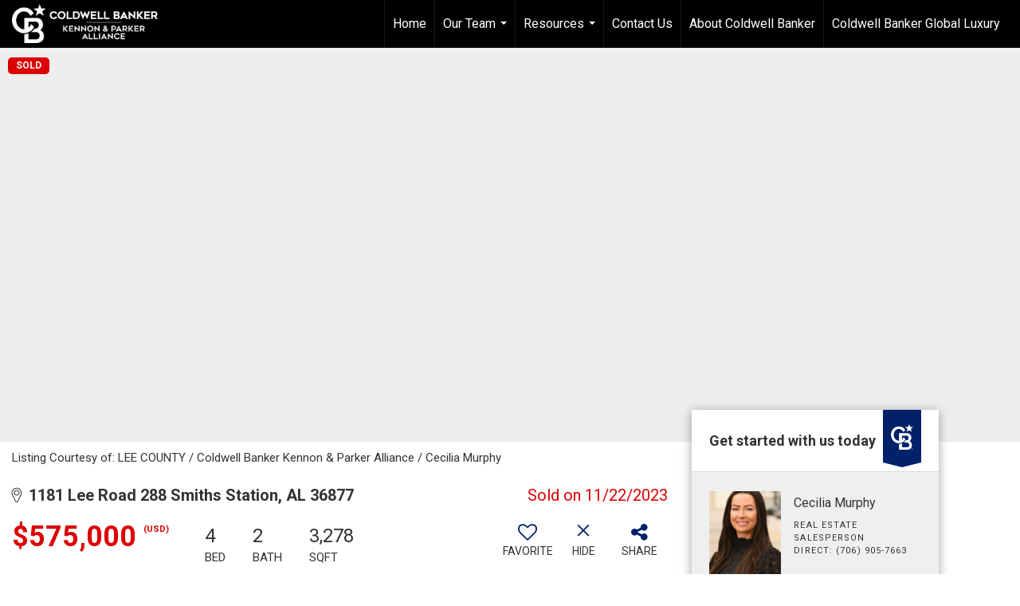

--- FILE ---
content_type: text/html; charset=utf-8
request_url: https://www.google.com/recaptcha/api2/anchor?ar=1&k=6LdmtrYUAAAAAAHk0DIYZUZov8ZzYGbtAIozmHtV&co=aHR0cHM6Ly9jb2xkd2VsbGJhbmtlcmF1YnVybi5jb206NDQz&hl=en&v=N67nZn4AqZkNcbeMu4prBgzg&size=invisible&anchor-ms=20000&execute-ms=30000&cb=r5531dvxovqi
body_size: 48458
content:
<!DOCTYPE HTML><html dir="ltr" lang="en"><head><meta http-equiv="Content-Type" content="text/html; charset=UTF-8">
<meta http-equiv="X-UA-Compatible" content="IE=edge">
<title>reCAPTCHA</title>
<style type="text/css">
/* cyrillic-ext */
@font-face {
  font-family: 'Roboto';
  font-style: normal;
  font-weight: 400;
  font-stretch: 100%;
  src: url(//fonts.gstatic.com/s/roboto/v48/KFO7CnqEu92Fr1ME7kSn66aGLdTylUAMa3GUBHMdazTgWw.woff2) format('woff2');
  unicode-range: U+0460-052F, U+1C80-1C8A, U+20B4, U+2DE0-2DFF, U+A640-A69F, U+FE2E-FE2F;
}
/* cyrillic */
@font-face {
  font-family: 'Roboto';
  font-style: normal;
  font-weight: 400;
  font-stretch: 100%;
  src: url(//fonts.gstatic.com/s/roboto/v48/KFO7CnqEu92Fr1ME7kSn66aGLdTylUAMa3iUBHMdazTgWw.woff2) format('woff2');
  unicode-range: U+0301, U+0400-045F, U+0490-0491, U+04B0-04B1, U+2116;
}
/* greek-ext */
@font-face {
  font-family: 'Roboto';
  font-style: normal;
  font-weight: 400;
  font-stretch: 100%;
  src: url(//fonts.gstatic.com/s/roboto/v48/KFO7CnqEu92Fr1ME7kSn66aGLdTylUAMa3CUBHMdazTgWw.woff2) format('woff2');
  unicode-range: U+1F00-1FFF;
}
/* greek */
@font-face {
  font-family: 'Roboto';
  font-style: normal;
  font-weight: 400;
  font-stretch: 100%;
  src: url(//fonts.gstatic.com/s/roboto/v48/KFO7CnqEu92Fr1ME7kSn66aGLdTylUAMa3-UBHMdazTgWw.woff2) format('woff2');
  unicode-range: U+0370-0377, U+037A-037F, U+0384-038A, U+038C, U+038E-03A1, U+03A3-03FF;
}
/* math */
@font-face {
  font-family: 'Roboto';
  font-style: normal;
  font-weight: 400;
  font-stretch: 100%;
  src: url(//fonts.gstatic.com/s/roboto/v48/KFO7CnqEu92Fr1ME7kSn66aGLdTylUAMawCUBHMdazTgWw.woff2) format('woff2');
  unicode-range: U+0302-0303, U+0305, U+0307-0308, U+0310, U+0312, U+0315, U+031A, U+0326-0327, U+032C, U+032F-0330, U+0332-0333, U+0338, U+033A, U+0346, U+034D, U+0391-03A1, U+03A3-03A9, U+03B1-03C9, U+03D1, U+03D5-03D6, U+03F0-03F1, U+03F4-03F5, U+2016-2017, U+2034-2038, U+203C, U+2040, U+2043, U+2047, U+2050, U+2057, U+205F, U+2070-2071, U+2074-208E, U+2090-209C, U+20D0-20DC, U+20E1, U+20E5-20EF, U+2100-2112, U+2114-2115, U+2117-2121, U+2123-214F, U+2190, U+2192, U+2194-21AE, U+21B0-21E5, U+21F1-21F2, U+21F4-2211, U+2213-2214, U+2216-22FF, U+2308-230B, U+2310, U+2319, U+231C-2321, U+2336-237A, U+237C, U+2395, U+239B-23B7, U+23D0, U+23DC-23E1, U+2474-2475, U+25AF, U+25B3, U+25B7, U+25BD, U+25C1, U+25CA, U+25CC, U+25FB, U+266D-266F, U+27C0-27FF, U+2900-2AFF, U+2B0E-2B11, U+2B30-2B4C, U+2BFE, U+3030, U+FF5B, U+FF5D, U+1D400-1D7FF, U+1EE00-1EEFF;
}
/* symbols */
@font-face {
  font-family: 'Roboto';
  font-style: normal;
  font-weight: 400;
  font-stretch: 100%;
  src: url(//fonts.gstatic.com/s/roboto/v48/KFO7CnqEu92Fr1ME7kSn66aGLdTylUAMaxKUBHMdazTgWw.woff2) format('woff2');
  unicode-range: U+0001-000C, U+000E-001F, U+007F-009F, U+20DD-20E0, U+20E2-20E4, U+2150-218F, U+2190, U+2192, U+2194-2199, U+21AF, U+21E6-21F0, U+21F3, U+2218-2219, U+2299, U+22C4-22C6, U+2300-243F, U+2440-244A, U+2460-24FF, U+25A0-27BF, U+2800-28FF, U+2921-2922, U+2981, U+29BF, U+29EB, U+2B00-2BFF, U+4DC0-4DFF, U+FFF9-FFFB, U+10140-1018E, U+10190-1019C, U+101A0, U+101D0-101FD, U+102E0-102FB, U+10E60-10E7E, U+1D2C0-1D2D3, U+1D2E0-1D37F, U+1F000-1F0FF, U+1F100-1F1AD, U+1F1E6-1F1FF, U+1F30D-1F30F, U+1F315, U+1F31C, U+1F31E, U+1F320-1F32C, U+1F336, U+1F378, U+1F37D, U+1F382, U+1F393-1F39F, U+1F3A7-1F3A8, U+1F3AC-1F3AF, U+1F3C2, U+1F3C4-1F3C6, U+1F3CA-1F3CE, U+1F3D4-1F3E0, U+1F3ED, U+1F3F1-1F3F3, U+1F3F5-1F3F7, U+1F408, U+1F415, U+1F41F, U+1F426, U+1F43F, U+1F441-1F442, U+1F444, U+1F446-1F449, U+1F44C-1F44E, U+1F453, U+1F46A, U+1F47D, U+1F4A3, U+1F4B0, U+1F4B3, U+1F4B9, U+1F4BB, U+1F4BF, U+1F4C8-1F4CB, U+1F4D6, U+1F4DA, U+1F4DF, U+1F4E3-1F4E6, U+1F4EA-1F4ED, U+1F4F7, U+1F4F9-1F4FB, U+1F4FD-1F4FE, U+1F503, U+1F507-1F50B, U+1F50D, U+1F512-1F513, U+1F53E-1F54A, U+1F54F-1F5FA, U+1F610, U+1F650-1F67F, U+1F687, U+1F68D, U+1F691, U+1F694, U+1F698, U+1F6AD, U+1F6B2, U+1F6B9-1F6BA, U+1F6BC, U+1F6C6-1F6CF, U+1F6D3-1F6D7, U+1F6E0-1F6EA, U+1F6F0-1F6F3, U+1F6F7-1F6FC, U+1F700-1F7FF, U+1F800-1F80B, U+1F810-1F847, U+1F850-1F859, U+1F860-1F887, U+1F890-1F8AD, U+1F8B0-1F8BB, U+1F8C0-1F8C1, U+1F900-1F90B, U+1F93B, U+1F946, U+1F984, U+1F996, U+1F9E9, U+1FA00-1FA6F, U+1FA70-1FA7C, U+1FA80-1FA89, U+1FA8F-1FAC6, U+1FACE-1FADC, U+1FADF-1FAE9, U+1FAF0-1FAF8, U+1FB00-1FBFF;
}
/* vietnamese */
@font-face {
  font-family: 'Roboto';
  font-style: normal;
  font-weight: 400;
  font-stretch: 100%;
  src: url(//fonts.gstatic.com/s/roboto/v48/KFO7CnqEu92Fr1ME7kSn66aGLdTylUAMa3OUBHMdazTgWw.woff2) format('woff2');
  unicode-range: U+0102-0103, U+0110-0111, U+0128-0129, U+0168-0169, U+01A0-01A1, U+01AF-01B0, U+0300-0301, U+0303-0304, U+0308-0309, U+0323, U+0329, U+1EA0-1EF9, U+20AB;
}
/* latin-ext */
@font-face {
  font-family: 'Roboto';
  font-style: normal;
  font-weight: 400;
  font-stretch: 100%;
  src: url(//fonts.gstatic.com/s/roboto/v48/KFO7CnqEu92Fr1ME7kSn66aGLdTylUAMa3KUBHMdazTgWw.woff2) format('woff2');
  unicode-range: U+0100-02BA, U+02BD-02C5, U+02C7-02CC, U+02CE-02D7, U+02DD-02FF, U+0304, U+0308, U+0329, U+1D00-1DBF, U+1E00-1E9F, U+1EF2-1EFF, U+2020, U+20A0-20AB, U+20AD-20C0, U+2113, U+2C60-2C7F, U+A720-A7FF;
}
/* latin */
@font-face {
  font-family: 'Roboto';
  font-style: normal;
  font-weight: 400;
  font-stretch: 100%;
  src: url(//fonts.gstatic.com/s/roboto/v48/KFO7CnqEu92Fr1ME7kSn66aGLdTylUAMa3yUBHMdazQ.woff2) format('woff2');
  unicode-range: U+0000-00FF, U+0131, U+0152-0153, U+02BB-02BC, U+02C6, U+02DA, U+02DC, U+0304, U+0308, U+0329, U+2000-206F, U+20AC, U+2122, U+2191, U+2193, U+2212, U+2215, U+FEFF, U+FFFD;
}
/* cyrillic-ext */
@font-face {
  font-family: 'Roboto';
  font-style: normal;
  font-weight: 500;
  font-stretch: 100%;
  src: url(//fonts.gstatic.com/s/roboto/v48/KFO7CnqEu92Fr1ME7kSn66aGLdTylUAMa3GUBHMdazTgWw.woff2) format('woff2');
  unicode-range: U+0460-052F, U+1C80-1C8A, U+20B4, U+2DE0-2DFF, U+A640-A69F, U+FE2E-FE2F;
}
/* cyrillic */
@font-face {
  font-family: 'Roboto';
  font-style: normal;
  font-weight: 500;
  font-stretch: 100%;
  src: url(//fonts.gstatic.com/s/roboto/v48/KFO7CnqEu92Fr1ME7kSn66aGLdTylUAMa3iUBHMdazTgWw.woff2) format('woff2');
  unicode-range: U+0301, U+0400-045F, U+0490-0491, U+04B0-04B1, U+2116;
}
/* greek-ext */
@font-face {
  font-family: 'Roboto';
  font-style: normal;
  font-weight: 500;
  font-stretch: 100%;
  src: url(//fonts.gstatic.com/s/roboto/v48/KFO7CnqEu92Fr1ME7kSn66aGLdTylUAMa3CUBHMdazTgWw.woff2) format('woff2');
  unicode-range: U+1F00-1FFF;
}
/* greek */
@font-face {
  font-family: 'Roboto';
  font-style: normal;
  font-weight: 500;
  font-stretch: 100%;
  src: url(//fonts.gstatic.com/s/roboto/v48/KFO7CnqEu92Fr1ME7kSn66aGLdTylUAMa3-UBHMdazTgWw.woff2) format('woff2');
  unicode-range: U+0370-0377, U+037A-037F, U+0384-038A, U+038C, U+038E-03A1, U+03A3-03FF;
}
/* math */
@font-face {
  font-family: 'Roboto';
  font-style: normal;
  font-weight: 500;
  font-stretch: 100%;
  src: url(//fonts.gstatic.com/s/roboto/v48/KFO7CnqEu92Fr1ME7kSn66aGLdTylUAMawCUBHMdazTgWw.woff2) format('woff2');
  unicode-range: U+0302-0303, U+0305, U+0307-0308, U+0310, U+0312, U+0315, U+031A, U+0326-0327, U+032C, U+032F-0330, U+0332-0333, U+0338, U+033A, U+0346, U+034D, U+0391-03A1, U+03A3-03A9, U+03B1-03C9, U+03D1, U+03D5-03D6, U+03F0-03F1, U+03F4-03F5, U+2016-2017, U+2034-2038, U+203C, U+2040, U+2043, U+2047, U+2050, U+2057, U+205F, U+2070-2071, U+2074-208E, U+2090-209C, U+20D0-20DC, U+20E1, U+20E5-20EF, U+2100-2112, U+2114-2115, U+2117-2121, U+2123-214F, U+2190, U+2192, U+2194-21AE, U+21B0-21E5, U+21F1-21F2, U+21F4-2211, U+2213-2214, U+2216-22FF, U+2308-230B, U+2310, U+2319, U+231C-2321, U+2336-237A, U+237C, U+2395, U+239B-23B7, U+23D0, U+23DC-23E1, U+2474-2475, U+25AF, U+25B3, U+25B7, U+25BD, U+25C1, U+25CA, U+25CC, U+25FB, U+266D-266F, U+27C0-27FF, U+2900-2AFF, U+2B0E-2B11, U+2B30-2B4C, U+2BFE, U+3030, U+FF5B, U+FF5D, U+1D400-1D7FF, U+1EE00-1EEFF;
}
/* symbols */
@font-face {
  font-family: 'Roboto';
  font-style: normal;
  font-weight: 500;
  font-stretch: 100%;
  src: url(//fonts.gstatic.com/s/roboto/v48/KFO7CnqEu92Fr1ME7kSn66aGLdTylUAMaxKUBHMdazTgWw.woff2) format('woff2');
  unicode-range: U+0001-000C, U+000E-001F, U+007F-009F, U+20DD-20E0, U+20E2-20E4, U+2150-218F, U+2190, U+2192, U+2194-2199, U+21AF, U+21E6-21F0, U+21F3, U+2218-2219, U+2299, U+22C4-22C6, U+2300-243F, U+2440-244A, U+2460-24FF, U+25A0-27BF, U+2800-28FF, U+2921-2922, U+2981, U+29BF, U+29EB, U+2B00-2BFF, U+4DC0-4DFF, U+FFF9-FFFB, U+10140-1018E, U+10190-1019C, U+101A0, U+101D0-101FD, U+102E0-102FB, U+10E60-10E7E, U+1D2C0-1D2D3, U+1D2E0-1D37F, U+1F000-1F0FF, U+1F100-1F1AD, U+1F1E6-1F1FF, U+1F30D-1F30F, U+1F315, U+1F31C, U+1F31E, U+1F320-1F32C, U+1F336, U+1F378, U+1F37D, U+1F382, U+1F393-1F39F, U+1F3A7-1F3A8, U+1F3AC-1F3AF, U+1F3C2, U+1F3C4-1F3C6, U+1F3CA-1F3CE, U+1F3D4-1F3E0, U+1F3ED, U+1F3F1-1F3F3, U+1F3F5-1F3F7, U+1F408, U+1F415, U+1F41F, U+1F426, U+1F43F, U+1F441-1F442, U+1F444, U+1F446-1F449, U+1F44C-1F44E, U+1F453, U+1F46A, U+1F47D, U+1F4A3, U+1F4B0, U+1F4B3, U+1F4B9, U+1F4BB, U+1F4BF, U+1F4C8-1F4CB, U+1F4D6, U+1F4DA, U+1F4DF, U+1F4E3-1F4E6, U+1F4EA-1F4ED, U+1F4F7, U+1F4F9-1F4FB, U+1F4FD-1F4FE, U+1F503, U+1F507-1F50B, U+1F50D, U+1F512-1F513, U+1F53E-1F54A, U+1F54F-1F5FA, U+1F610, U+1F650-1F67F, U+1F687, U+1F68D, U+1F691, U+1F694, U+1F698, U+1F6AD, U+1F6B2, U+1F6B9-1F6BA, U+1F6BC, U+1F6C6-1F6CF, U+1F6D3-1F6D7, U+1F6E0-1F6EA, U+1F6F0-1F6F3, U+1F6F7-1F6FC, U+1F700-1F7FF, U+1F800-1F80B, U+1F810-1F847, U+1F850-1F859, U+1F860-1F887, U+1F890-1F8AD, U+1F8B0-1F8BB, U+1F8C0-1F8C1, U+1F900-1F90B, U+1F93B, U+1F946, U+1F984, U+1F996, U+1F9E9, U+1FA00-1FA6F, U+1FA70-1FA7C, U+1FA80-1FA89, U+1FA8F-1FAC6, U+1FACE-1FADC, U+1FADF-1FAE9, U+1FAF0-1FAF8, U+1FB00-1FBFF;
}
/* vietnamese */
@font-face {
  font-family: 'Roboto';
  font-style: normal;
  font-weight: 500;
  font-stretch: 100%;
  src: url(//fonts.gstatic.com/s/roboto/v48/KFO7CnqEu92Fr1ME7kSn66aGLdTylUAMa3OUBHMdazTgWw.woff2) format('woff2');
  unicode-range: U+0102-0103, U+0110-0111, U+0128-0129, U+0168-0169, U+01A0-01A1, U+01AF-01B0, U+0300-0301, U+0303-0304, U+0308-0309, U+0323, U+0329, U+1EA0-1EF9, U+20AB;
}
/* latin-ext */
@font-face {
  font-family: 'Roboto';
  font-style: normal;
  font-weight: 500;
  font-stretch: 100%;
  src: url(//fonts.gstatic.com/s/roboto/v48/KFO7CnqEu92Fr1ME7kSn66aGLdTylUAMa3KUBHMdazTgWw.woff2) format('woff2');
  unicode-range: U+0100-02BA, U+02BD-02C5, U+02C7-02CC, U+02CE-02D7, U+02DD-02FF, U+0304, U+0308, U+0329, U+1D00-1DBF, U+1E00-1E9F, U+1EF2-1EFF, U+2020, U+20A0-20AB, U+20AD-20C0, U+2113, U+2C60-2C7F, U+A720-A7FF;
}
/* latin */
@font-face {
  font-family: 'Roboto';
  font-style: normal;
  font-weight: 500;
  font-stretch: 100%;
  src: url(//fonts.gstatic.com/s/roboto/v48/KFO7CnqEu92Fr1ME7kSn66aGLdTylUAMa3yUBHMdazQ.woff2) format('woff2');
  unicode-range: U+0000-00FF, U+0131, U+0152-0153, U+02BB-02BC, U+02C6, U+02DA, U+02DC, U+0304, U+0308, U+0329, U+2000-206F, U+20AC, U+2122, U+2191, U+2193, U+2212, U+2215, U+FEFF, U+FFFD;
}
/* cyrillic-ext */
@font-face {
  font-family: 'Roboto';
  font-style: normal;
  font-weight: 900;
  font-stretch: 100%;
  src: url(//fonts.gstatic.com/s/roboto/v48/KFO7CnqEu92Fr1ME7kSn66aGLdTylUAMa3GUBHMdazTgWw.woff2) format('woff2');
  unicode-range: U+0460-052F, U+1C80-1C8A, U+20B4, U+2DE0-2DFF, U+A640-A69F, U+FE2E-FE2F;
}
/* cyrillic */
@font-face {
  font-family: 'Roboto';
  font-style: normal;
  font-weight: 900;
  font-stretch: 100%;
  src: url(//fonts.gstatic.com/s/roboto/v48/KFO7CnqEu92Fr1ME7kSn66aGLdTylUAMa3iUBHMdazTgWw.woff2) format('woff2');
  unicode-range: U+0301, U+0400-045F, U+0490-0491, U+04B0-04B1, U+2116;
}
/* greek-ext */
@font-face {
  font-family: 'Roboto';
  font-style: normal;
  font-weight: 900;
  font-stretch: 100%;
  src: url(//fonts.gstatic.com/s/roboto/v48/KFO7CnqEu92Fr1ME7kSn66aGLdTylUAMa3CUBHMdazTgWw.woff2) format('woff2');
  unicode-range: U+1F00-1FFF;
}
/* greek */
@font-face {
  font-family: 'Roboto';
  font-style: normal;
  font-weight: 900;
  font-stretch: 100%;
  src: url(//fonts.gstatic.com/s/roboto/v48/KFO7CnqEu92Fr1ME7kSn66aGLdTylUAMa3-UBHMdazTgWw.woff2) format('woff2');
  unicode-range: U+0370-0377, U+037A-037F, U+0384-038A, U+038C, U+038E-03A1, U+03A3-03FF;
}
/* math */
@font-face {
  font-family: 'Roboto';
  font-style: normal;
  font-weight: 900;
  font-stretch: 100%;
  src: url(//fonts.gstatic.com/s/roboto/v48/KFO7CnqEu92Fr1ME7kSn66aGLdTylUAMawCUBHMdazTgWw.woff2) format('woff2');
  unicode-range: U+0302-0303, U+0305, U+0307-0308, U+0310, U+0312, U+0315, U+031A, U+0326-0327, U+032C, U+032F-0330, U+0332-0333, U+0338, U+033A, U+0346, U+034D, U+0391-03A1, U+03A3-03A9, U+03B1-03C9, U+03D1, U+03D5-03D6, U+03F0-03F1, U+03F4-03F5, U+2016-2017, U+2034-2038, U+203C, U+2040, U+2043, U+2047, U+2050, U+2057, U+205F, U+2070-2071, U+2074-208E, U+2090-209C, U+20D0-20DC, U+20E1, U+20E5-20EF, U+2100-2112, U+2114-2115, U+2117-2121, U+2123-214F, U+2190, U+2192, U+2194-21AE, U+21B0-21E5, U+21F1-21F2, U+21F4-2211, U+2213-2214, U+2216-22FF, U+2308-230B, U+2310, U+2319, U+231C-2321, U+2336-237A, U+237C, U+2395, U+239B-23B7, U+23D0, U+23DC-23E1, U+2474-2475, U+25AF, U+25B3, U+25B7, U+25BD, U+25C1, U+25CA, U+25CC, U+25FB, U+266D-266F, U+27C0-27FF, U+2900-2AFF, U+2B0E-2B11, U+2B30-2B4C, U+2BFE, U+3030, U+FF5B, U+FF5D, U+1D400-1D7FF, U+1EE00-1EEFF;
}
/* symbols */
@font-face {
  font-family: 'Roboto';
  font-style: normal;
  font-weight: 900;
  font-stretch: 100%;
  src: url(//fonts.gstatic.com/s/roboto/v48/KFO7CnqEu92Fr1ME7kSn66aGLdTylUAMaxKUBHMdazTgWw.woff2) format('woff2');
  unicode-range: U+0001-000C, U+000E-001F, U+007F-009F, U+20DD-20E0, U+20E2-20E4, U+2150-218F, U+2190, U+2192, U+2194-2199, U+21AF, U+21E6-21F0, U+21F3, U+2218-2219, U+2299, U+22C4-22C6, U+2300-243F, U+2440-244A, U+2460-24FF, U+25A0-27BF, U+2800-28FF, U+2921-2922, U+2981, U+29BF, U+29EB, U+2B00-2BFF, U+4DC0-4DFF, U+FFF9-FFFB, U+10140-1018E, U+10190-1019C, U+101A0, U+101D0-101FD, U+102E0-102FB, U+10E60-10E7E, U+1D2C0-1D2D3, U+1D2E0-1D37F, U+1F000-1F0FF, U+1F100-1F1AD, U+1F1E6-1F1FF, U+1F30D-1F30F, U+1F315, U+1F31C, U+1F31E, U+1F320-1F32C, U+1F336, U+1F378, U+1F37D, U+1F382, U+1F393-1F39F, U+1F3A7-1F3A8, U+1F3AC-1F3AF, U+1F3C2, U+1F3C4-1F3C6, U+1F3CA-1F3CE, U+1F3D4-1F3E0, U+1F3ED, U+1F3F1-1F3F3, U+1F3F5-1F3F7, U+1F408, U+1F415, U+1F41F, U+1F426, U+1F43F, U+1F441-1F442, U+1F444, U+1F446-1F449, U+1F44C-1F44E, U+1F453, U+1F46A, U+1F47D, U+1F4A3, U+1F4B0, U+1F4B3, U+1F4B9, U+1F4BB, U+1F4BF, U+1F4C8-1F4CB, U+1F4D6, U+1F4DA, U+1F4DF, U+1F4E3-1F4E6, U+1F4EA-1F4ED, U+1F4F7, U+1F4F9-1F4FB, U+1F4FD-1F4FE, U+1F503, U+1F507-1F50B, U+1F50D, U+1F512-1F513, U+1F53E-1F54A, U+1F54F-1F5FA, U+1F610, U+1F650-1F67F, U+1F687, U+1F68D, U+1F691, U+1F694, U+1F698, U+1F6AD, U+1F6B2, U+1F6B9-1F6BA, U+1F6BC, U+1F6C6-1F6CF, U+1F6D3-1F6D7, U+1F6E0-1F6EA, U+1F6F0-1F6F3, U+1F6F7-1F6FC, U+1F700-1F7FF, U+1F800-1F80B, U+1F810-1F847, U+1F850-1F859, U+1F860-1F887, U+1F890-1F8AD, U+1F8B0-1F8BB, U+1F8C0-1F8C1, U+1F900-1F90B, U+1F93B, U+1F946, U+1F984, U+1F996, U+1F9E9, U+1FA00-1FA6F, U+1FA70-1FA7C, U+1FA80-1FA89, U+1FA8F-1FAC6, U+1FACE-1FADC, U+1FADF-1FAE9, U+1FAF0-1FAF8, U+1FB00-1FBFF;
}
/* vietnamese */
@font-face {
  font-family: 'Roboto';
  font-style: normal;
  font-weight: 900;
  font-stretch: 100%;
  src: url(//fonts.gstatic.com/s/roboto/v48/KFO7CnqEu92Fr1ME7kSn66aGLdTylUAMa3OUBHMdazTgWw.woff2) format('woff2');
  unicode-range: U+0102-0103, U+0110-0111, U+0128-0129, U+0168-0169, U+01A0-01A1, U+01AF-01B0, U+0300-0301, U+0303-0304, U+0308-0309, U+0323, U+0329, U+1EA0-1EF9, U+20AB;
}
/* latin-ext */
@font-face {
  font-family: 'Roboto';
  font-style: normal;
  font-weight: 900;
  font-stretch: 100%;
  src: url(//fonts.gstatic.com/s/roboto/v48/KFO7CnqEu92Fr1ME7kSn66aGLdTylUAMa3KUBHMdazTgWw.woff2) format('woff2');
  unicode-range: U+0100-02BA, U+02BD-02C5, U+02C7-02CC, U+02CE-02D7, U+02DD-02FF, U+0304, U+0308, U+0329, U+1D00-1DBF, U+1E00-1E9F, U+1EF2-1EFF, U+2020, U+20A0-20AB, U+20AD-20C0, U+2113, U+2C60-2C7F, U+A720-A7FF;
}
/* latin */
@font-face {
  font-family: 'Roboto';
  font-style: normal;
  font-weight: 900;
  font-stretch: 100%;
  src: url(//fonts.gstatic.com/s/roboto/v48/KFO7CnqEu92Fr1ME7kSn66aGLdTylUAMa3yUBHMdazQ.woff2) format('woff2');
  unicode-range: U+0000-00FF, U+0131, U+0152-0153, U+02BB-02BC, U+02C6, U+02DA, U+02DC, U+0304, U+0308, U+0329, U+2000-206F, U+20AC, U+2122, U+2191, U+2193, U+2212, U+2215, U+FEFF, U+FFFD;
}

</style>
<link rel="stylesheet" type="text/css" href="https://www.gstatic.com/recaptcha/releases/N67nZn4AqZkNcbeMu4prBgzg/styles__ltr.css">
<script nonce="r1E-6GWW8s4f4VG1IKcwDA" type="text/javascript">window['__recaptcha_api'] = 'https://www.google.com/recaptcha/api2/';</script>
<script type="text/javascript" src="https://www.gstatic.com/recaptcha/releases/N67nZn4AqZkNcbeMu4prBgzg/recaptcha__en.js" nonce="r1E-6GWW8s4f4VG1IKcwDA">
      
    </script></head>
<body><div id="rc-anchor-alert" class="rc-anchor-alert"></div>
<input type="hidden" id="recaptcha-token" value="[base64]">
<script type="text/javascript" nonce="r1E-6GWW8s4f4VG1IKcwDA">
      recaptcha.anchor.Main.init("[\x22ainput\x22,[\x22bgdata\x22,\x22\x22,\[base64]/[base64]/[base64]/[base64]/[base64]/[base64]/KGcoTywyNTMsTy5PKSxVRyhPLEMpKTpnKE8sMjUzLEMpLE8pKSxsKSksTykpfSxieT1mdW5jdGlvbihDLE8sdSxsKXtmb3IobD0odT1SKEMpLDApO08+MDtPLS0pbD1sPDw4fFooQyk7ZyhDLHUsbCl9LFVHPWZ1bmN0aW9uKEMsTyl7Qy5pLmxlbmd0aD4xMDQ/[base64]/[base64]/[base64]/[base64]/[base64]/[base64]/[base64]\\u003d\x22,\[base64]\\u003d\\u003d\x22,\x22XsKew4oaw6fChcO0S8O9wpd+OsKpKMK1eXtKw7HDryvDpMK/wpbCu2fDvl/DlQoLaA89ewALV8KuwrZKwoFGIwg1w6TCrRtrw63CiVl5wpAPHljClUY7w4fCl8Kqw5RoD3fCql/Ds8KNJMKDwrDDjF4VIMK2woLDhsK1I1Mfwo3CoMOjZ8OVwo7DsjTDkF03RsK4wrXDmcOVYMKWwpd/w4UcOWXCtsKkBQx8KiDCjUTDnsKDw4TCmcOtw5rCo8OwZMKQwqvDphTDuTTDm2ITwoDDscKtT8KrEcKeJGkdwrM9wqo6eAXDggl4w7/CmjfCl31MwobDjRTDp0ZUw5rDiGUOw4grw67DrBrCiCQ/w77CmHpjKFptcWLDoiErK8OOTFXCmsOKW8OcwpduDcK9wrfCnsOAw6TCvgXCnngrFiIaIXc/w6jDhgFbWDTCgWhUwo3CksOiw6ZNOcO/wpnDhUYxDsKNDi3CnEbCi149wqbCmsK+PShHw5nDhxDCrsONM8Kvw6AJwrUnw5YdX8O3DcK8w5rDgcKoCiB7w5bDnMKHw50oa8Oqw5/CgR3CiMOrw7QMw4LDm8K6wrPCtcKbw43DgMK7w6pXw4zDv8OtRHgycsKSwqfDhMOdw70VNh0jwrt2e2nCoSDDh8O8w4jCo8Khb8K7QjbDimsjwp8Pw7RQwr7CnSTDpsOyYS7DqU/DoMKgwr/DlSLDkkvCmcOMwr9KBSTCqmM9wrZaw79Hw4tcJMOfDx1aw5rCqMKQw63ClRjCkgjCtHfClW7CigphV8OzA0dCFsK4wr7DgRU7w7PCqjXDq8KXJsKeFUXDmcKQw5jCpyvDsQg+w5zCtTkRQ3Vdwr9YGsOzBsK3w6PCnH7CjU3CpcKNWMKcBRpebTYWw6/DkMKbw7LCrWVAWwTDngg4AsOnTgF7RyPDl0zDtTASwqYdwrAxaMKXwrh1w4Uzwpl+eMOKaXE9JA/CoVzCkzUtVygDQxLDncKew4k7w6zDicOQw5tVwpPCqsKZPztmwqzCiSDCtXxjS8OJcsKGwqDCmsKAwpPCsMOjXXXDvMOjb1LDpiFSQ3hwwqd4wookw6fCicK0wrXCscKowrEfTgHDo1kHw4zCqMKjeQhow5lVw41dw6bCmsKEw5DDrcO+QTRXwrw+wo9caS7CjcK/w6YQwpx4wr9dawLDoMKWLjcoNDHCqMKXGMOcwrDDgMOqcMKmw4IBOMK+wqwfwpfCscK4dllfwq0nw49mwrEcw5/DpsKQXMKCwpByRB7CpGMgw54LfRUUwq0jw7DDkMO5wrbDs8K0w7wHwpFnDFHDncKmwpfDuF7CsMOjYsKAw5/ChcKnc8KtCsOkcgDDocK/QF7Dh8KhN8OxdmvClsOQd8OMw55VQcKNw53Cg217woQqfjsmwrTDsG3DmMOHwq3DiMK2Kx9/[base64]/CmifDvUrCrzrCrMOaZCHDisKVNMKpw5kIfcK0CBnCvsKhNyIpC8O9NzBFw6JEc8KyWQ/[base64]/w5XCucKMBG7Dik7DlsOiwq3CsMKDVMKqw6bCijjCjcO6w5VpwqcLOzbDrAlKwpVLwp1fLmxwwqbCj8KKKsOBcnLDv00LwqvDm8OawpjDiB5Bw7XDucOHRMKMUD9dLjfDuWEATcKuwrnDs2AKKWBQSBjDkWTDrgETwogTMh/ClmHDuCh1OsOiw6PCtTTDn8OMb1NDwqFFQ3pIw4TDn8OgwqQNwpMYw6FvwpnDrh8PSw3Cl0sfMsKgJ8Kcw6LDkGbCpGnCvns+DcKNwq9tGGDCm8ObwoDCtyfCrMOPw6/DuVp0RAzDggHDgMKLwr16wovCgXF3wpTDhlE7w5rDo2o+FcK8b8K9B8K6wp4Iw6/DhMOob2PDhQTCjhXCr2rCrmDDsHjDpizCusKGQ8ORKMKhQ8KzHljDiHd9wqzDgWEoMB4HABrCkHjCpAzDssKaFXYxwphIwpsAw5/DssODJ2RSw5/DuMKaw6PClMOIwrvCiMOiInvDmWNNAMKbwpvCsWUbw6sCWGvChHpJw5LCucOVVRfCrcO+VMO0wovCqkoSbsKbwqbCrzYZFcOEwpEsw7Jiw5fCgCLDiTUBA8O/w44Ew5YUw4MeQsOBfhjDlsKRw5o5fcKHT8KkEm/DtMKxBBkJw4Axw7nCqcK4YADCq8OPe8OtbsKPc8OXf8KbDsOtwrjCuy9hwrVSd8OSNsKXw5xzw7h6R8OXQcKLUMO3A8Kgw68LMkPCjnfDicK/wqnDksOjS8K3w5vDgMKpw4ZVAsKXBsOjw6UIwqpRw6d8wpBSwqbDgMOTw5nDqmtyY8KxDcKcw69nwqTCncKUw7cwWyVyw4LDqGpiKzzCrl0mAcKAw4gfwp/CqwVdwpnDjhPDlcOMwqjDqcOhw4PCnsKewq5ybsKODQbCosOjNcK5X8KCwpQ6w6LDtVgbwoXCkV5hw4fDp1NyUh/DvnHCgcK3wqXDpcOzw5NoAg97w4vCmsKRT8K5w70VwpjCnsOjw53Ds8KFC8OUw4vCvHwOw6EtXwsSw4Qid8OFdwB/w4U7wpvCiG0ew5DCp8KCRAp7AFjDpQ3Cr8KOworCv8KKw6VNE0MRwpXDog/CksKOeGZ/wpvCmcK1w7gECFoNwr3Dt3PCq8KrwrkAa8KeRMKDwp7Dr1XDgsOZwot4wq8xDcOSw4QIasOTw6fDrMKLwqvClBnDncKmwooXwrR0wrF/J8OMw5B0wpHCsR1hCk/DsMOFw7gPYzU6w6vDizrCocKLw74Bw5XDrRrDug9bSErDnwbDlUoSGGbDvwfClsKewqbCg8K9w6MNGcO/YsO6w4HDizrDjF7CvkjCnQHDrCHDqMO7wqJEw5Eww4B4PT/[base64]/[base64]/[base64]/w5bCn8O7dcOnaWbCjcOUwp1jw6tLYMOBwovCuwjClcKBMz9bwoZCw67Cu1jCrT3DvQlcwrtkYUzCpcOBwr7Ct8KydcOdw6XCiCTDs2F1YyPDvQ0McRllwpvCscKHIcKAwq1Zw6/Cs3nCscKDPUrCrsKVwpXCklkJwotowoXCh0fDgcOkwocBw7MMCxvDjjbCtsKGw6smwoXCpMKHwqfCjcK4CR1nw4LDhh4zO2nCvsOtCMO5IcKKwrJXR8KfEsK8wqIsFXNmWisjwp/DilHDomIeI8OvdyvDqcKzI2nCpsK7J8Oow45WDAXCpjhwehrDnGtgwpcqw4TDqko1w6IiCMKJVl4KF8Oow7AvwrkPCA1PW8O6w5VsG8K4OMKgJsOwdijDpcO6wrAjwq/CjMOlw4zCtMOYERvChMK8c8O5c8KxLUTDshvDnsOaw4TCm8ONw41CwprDmsOSwrrCnsOlQSVjB8K6w5pow4zCgHp8RWTDvUYGZ8OuwoLDmMO7w5BzdMKGO8OATMK9w6PDpChSLMOQw6nDjkDDpcOhawoEwp/DpzEFPcO0IUbDqsKwwp9nwrFLwpnDtSZOw6zDpsOYw7vDu3BVwpHDl8OEN2ZFwrTCtcKaSsKqwq9pex5Tw45xwqbDkVlZwrnCmD4CYwLDm3DCgX7Cn8OSWsOrwrIeTwrCsz/DmQfCvT/[base64]/[base64]/[base64]/c1pFw7l5IsOMasKuODE8P1VMw6/DncKoTHHCvCYZawfCo3tqXsKiEcK6w7JBd2FFw6Qow6rChRvCiMK3wrF7bX/DjcKDSGnCgCMnw4dYKiFAJA9zworDj8O3w5fCisKOw6TDo1fCuF9MX8OUwoduD8K/FUTCh0lYwq/CmsKTwo3Dv8OOw5LDjHHCnh3DmcKbwpAtwrPDhcOzdDsXXcK+w4DCl0LDqTvDiS3CtcKrYiJcOR4ZWl0Zw7cxw4IIwrzCicKww5Q1w5DDpR/CgCbDiR4OKcKMKB9XOMKuE8KSwozDo8K6Xkhbw5rDpMKUwo0bwrfDh8K/U0jDucKFSCXDvWYxwosgaMKJImxsw7Y6wpcuwrzDnTnCiy1aw6PDuMKuw75zW8OIwr/Ds8K0wpTCpFHCgQ13dUjClcOiVVoFwrtwwoF/[base64]/w5bCiMOyWkjDohrDvsOxwo8qbhUSw4Mgwrh2w5/CjiTDui4vB8Oodj1JwrDCgjPCh8K3K8K8UMOWFMKnw7bCrMKQw7s4MDZuw4bDmMOgw7HDmsKTw6Q2QMKTesObw5dWwrXDm2PCmcK5w4DCnHTDvU5lFTLDrcK2w64PwpXDix3Dk8KKYsKJKMOlw67DlcOuwoVzwoPCvC7CvsKDw7/Ck3bCqcOlK8OkK8Otcw/CtcKDaMKrCW1Pw7BHw5TDh3TDvcOowrMTw6cOBUNJw6HDu8Otw6LDk8O3wobCisKEw6oewoVIPMKuUcOLw6rCucKyw7jDkcOUwrQOw7DDsBBQZXQKUMOyw5sOw43CsnrCqS/DjcOnwrvDkTrCpMOZwpt0w5jDtG/DsjE7w45LWsKLe8KAc2vCu8KhwqU8HMKOdzloccKXwrZkw5vCi3jDj8O6w68KdE0/w6EQT3Bmw6JPcMOeOHLDjcKDeXXCuMK6RcK/IDfCkS3CjMOLw5jCo8KaCyBfw6phwp42EEsHZsOGGMOTwoXCo8OWCzPDjMODwroswoEXw7QGwpbCq8KvPcOew5jDsjLDsnXCscKgAMKzPjRJw7XDusK7wqjClBRqw6HDt8Kcw4IMPsOnNcOqBsO0cRBeYsKYw4PClwR/ecOrSigRZAbCnWPDkMKoESpcw6DDonFfwr15GhzDvThJwqbDoxnCgQg+fXB9w7PCvR8kQcOpw6AZwr7DoT8rw5PCnUpWU8OVQcK7CsO3FsOzUEDCvTNLworCgBDDnThYQsKfw40RwrPDosONasO/[base64]/wr9QLMKVwpLDsMKzQsKuIXDCvGXCqMKww6giwroBw5xfw4fDqwPDj1TDmzLCqz7DhMKPY8OWwqTCiMO3wqLDhsKCw53Dk1ciBsOmZWnDvwA3w7jCvVtUw7dADU7CpTfCpHTCgcOpZ8OELcOiVsOnLzQZAH8XwqliVMK7w4jCoFoIw6kZw4DDtMK4YcKWw7p/wqzDlh/CkmE/JwTDp3PChwtkw7l6w6B5YEXCusKhw53DkcK6wpQ8w5jDh8KNwrh4w6lfb8OyKMKhDMK/esKtw7jCnMOiw73DscK/GnEGKBZewr3DjcKHCATCi0A4AsOUOsKkwqDCocK9RsKJZ8K2worDucKCwrHDjcOVCQ99w4howr46HMO2FcK/esKTwp0bLcOsJhTCgHnDsMO/wqksUAPCrATDh8OFZsOcZcKnNcOmwrQAIsKlYGsaWgzDqyDDvsKjw6dyPlPDgTRHeSd4fSERB8OBwqTCsMO/dcOpS2gsEF3CrcK8QMOZOcKvwrstcsO0wqZDGsO6wpQuO18POH01dX0jbcO+LnTClELCqlcXw6NCwrzCicO/[base64]/DrcKqEiLChU1jwoIRZcOhwojDrQPCssOwwoEPw4bDoTo/wp4mwq3CqTrDrxjDicO0w6/[base64]/w5pzw6gXw4XDgcOuLcOVw7Mgw7TClmDCsz5iwpLCgBvCugPDsMKDI8O0YsO1GW55w799wocrwrTDgw5GNRMkwrQ0IcK3JEBewqHCoTwvFzHCvsOAS8O0wolvwqvCmsOTWcO2w6LDisKWTiHDmsKOYMONwr3DmnxJwp8aw4zDrcK/SFEOwpnDjQgUwp/[base64]/CrhfCncKcwpMhMcOPw47ClWQreMOGEFfCt8OvUMOQw7oEw7Z5w555w74FJcOEdyIVwrFxw6/[base64]/DiHrCtg7DgsOPw4zCsnM5DXTChFIVw7jCtMKyYjFUO0LDgBANeMKQwrLCnWLChBHCjMK5wpLDtCzDhBjDi8K1w5zDo8KnFsOlwrl0ckkQdTLCkHDCgDVtwonDgcOkYy4AEcOgwqfCsGDCsg5uw6/Drm15LcKtOVvDmh3Cm8KcLsO6CDbDgsOSLcKcPsK+w4XDhjsrJS3DsUUZwrx8wovDi8KCQsOtU8KvbMO1w5zCh8KCwo0nw4Ejw4nDiFbCljArcGV1w6QqwoTDiANcDWQwSnp/[base64]/w4HDmCEjWy9aw70uwpoYCcOWF8KCAzrDnMOcZX3Di8O3B37DgcKWSidUADgPfsKXwqMMFnFNwqZ4Fi7CjFUzAi1dX106ZjLCssKBw7rCgsORfMOXPEHCgD/[base64]/CjMKhw77CoMKaWsOgC8OywprDgsOjTWhBw69iw5h3FXdpw7/[base64]/DhsOEw47DhMOywos1w7XDq8O8VA/DuXzDjGJEwq87wpzDmhVIw4jCohfDiANgw6LDuig/H8OTw4rCm3/[base64]/ChMOPw6DDm8Otwr1ow5QhwolzOlzClWPCvsKYWmJhwoEPUMOMccKewoI2bMOhwqwRw5c4K1Yuw4kJw5c5IcO5CWPCrxHDnCNjw4DDuMKaw5nCoMK/w5PDji3DrX3CncKtPMKSw6PCvsKsHsKYw47DjAx2wrMLbMOSw4kXw6www5XCrMOmE8K1wrJywrQKRjPCscOKwpbDiDkPwpHDgsKzKcOWwpRhwpzDmnzDq8KTw5zCucKCcR/[base64]/woFGwpDCtMOWEcO1wolowqZBPMKCZcO2wq8zLcK+f8OdwqpUwq93eCF/eHUNX8K1wqfDhAXCkHowL2TCp8KCwprClcO+wovDnMKREQZ6w5YzNsKDKk/Di8OCw4p2wpjDpMO+LMOtw5LCs2g/w6bCocKwwrd2eRVlwpDCvsOlUi5YaHrDucO3wpbDtDZxacKxwrTDvMOLwofCqcOAEyLDsTbDisOAT8OBw4BaWXMIVwbDnWh3wpzDv1RcL8Olw4nCnMO6FAcnwqwAwqfDlSLDnkUswr0ySsOhABB1w47Du1LCsUJdW0jCpBdJfcKqNsKdwrLDv1cewoVOScOpw4LDk8K/QcKdw7PDh8Kfw51uw5MGR8KFwo/DuMKiGSdAQ8OgM8OdE8OSw6VUSywCwqdnw65rLC4dbCzDsHV0LMKeYm4LW2U5w7ZzPMKSwoTCscKYLRNVwophHMKPIsOCwokfYHDCtEsNIsOoZmPCqMOaHsOpw5NDYcKuwp7CmTwAwqxYw5I4McKrYjbCrMO8NcKbwqDDi8KXwq4abUHCkg7Dth9ww4Eow7TDmsO/bRjDjsK0OnXDmsKETMO9WX7CoD1pwoxTw7TCpmNzD8O8bSpxw4Nec8OZwrLDpHvCvHrDrT7CqMOEwrrDjcK/f8KGem8awoNpcB04fMO1aAjCgsOaVcKFw7YzITnDuz0tb3TDv8KywrU7dMODFiQIw5V3w4Qiw7Q1wqHCu1nDpsKdIyUvNsOze8O0YMOARlJZwo7DtGwrw7UVaAvCtcOnwpc0S00sw5IAw5vDkcO0B8KCXzdrWSDChMKXbcKmX8OlL189N3bDu8KDY8Onw7fDkA/DsCBZeXTCrQwtRi9twpDDlWTDuAfDm3PCvMOOwq3DhsO0NMO2GMOGwqtHHCxQdMOFw7fDpcKNE8OlD0EnCsOrw5oaw6nDkn4bwrPDvsOjwrs0w6p0woTClTjDmB/CpHzDscOibsKYXElWwpPDnyXDuS0QR2bCmSLCsMK9wrPDrcOGcjpqwpvDi8KVY0zCssOTw7ZSw7dqUMKkI8O4JMKswpd2ccO8w5RYw4fDn0l1Jy90I8OKw6lgbcO/[base64]/DocK8X2E/OsKRMydlw7kVw7VWOcOcwqRLwobCiQTCtMKJKMOFIHMSIkUAV8OlwqkTZcK1w6Mmw4wbX0lowoXCqCsdw4nCtkDDlcKmMcK/[base64]/[base64]/Cjm/CthDDh20UccOBOmMwH2DDkAtKcWwowq/CpMOmKE5uUx/CisOewqcHPi5afgzCsMKbwq3Cs8K2w4bCgAzDu8OTw6HCvVVkwqTDvcOgwr3ChsKNUmDCgsKmw513w4cYwrLDosOXw6clw7deOihGNMOTRx/DpDTDm8OmbcOhJMKHw63Dm8O4DsOWw5JEHsOnFkfDsiY1w4s8QMONdMKRWBc0w50MAMKOHzDDj8KXJR/DusKgS8ORTWvCjnVqBzvCsQHCunRqBcOCRnlcw7PDn1bCscOIwoggwqJnwpPDpsOcw4hATDTDocORwoTDtG3DlMKBVsKtw4/CjmPCvETDtcOsw63DvxIRAMKKByXCoznDlcO9w53CmzoCchvCikHCr8K6EMK5wr/DmR7CgCnCvRp6wo3ChsKMVDbDmQA7Z07CmMOIWMOvJm/DojPDvsKFQMOqOsOBw4vDln0jw4rDpMKVGzUcw7TCrRDCvEldwqpFwo7Dn29WE1zCqBHDhw5pITjDuifDtHnCjh/DlDcANzxlHhzDpx4HEjgZw4dQd8Olfk5XY2vDonNkwr1Vf8ObdMO+fWl0asKdwpTChUhVW8OTf8OuacO3w4c3w5VYw7LCpFYqwp81wpHDg3zCusOEUG7CoCYdw5nDgMOnw7dtw49Ww59MK8KiwpVlw6jDpGLDl3Bnbwd/w67CjcKqVcO7Y8OMU8KMw7jCri/Cq3HCmcKKRXQTfE7Di0puEMKPCwJsD8KdC8KCbkwJMiAoaMOqw5cIw4Inw6XDusK+HMOIwpdaw67DuVZnw5V5UcO4wo48fiUZwpgNVcOMw45eeMKnwpfDv8Otw5dfwrs/wqtUAn5eMsKKwqAwWcOdwq/CvsKswqsDAsKeOR9Qw5RgRMKDw7nCsR4/wqnCs3oNw5xFwrnDiMO+w6TCt8Oyw7/[base64]/DuCDCqyXDnE3DnkViwq0Gw58pw7IxEgp0PV19ZMOeH8Obwpsmw6/CqF5DET0Hw7PCq8O/EsO7ZlMIwoTDmMKAw5DDvsOWw5gzw7rDucOFH8KWw57CqMOYSAcKw67CqlLDhTbDuGzDpiDCvGnDnmsjfHMBw5BEwpjCs1NqwrvCh8OAwpbDrMOmwpcFwrY6NsOMwrB9K3ABw7hYOsONwqpmw7dDN34TwpUcdwrDp8K5GzUJw7/DlAfCocKFwpfCjMOswrvDq8K4QsKlYcK4w6oAJB1vagjDgcKMUsO7bMKnI8KCwprDtDrCmg/DoFEFbH4jPMKUByDCkwjCm0rDicOAOsOtF8O9wrQ3eFDDuMOKw7/DqcKbWcKywpVNw67Dv1vCpR5+MndWwprDh8O3w5PDlcKvwoI5w6luPMKxPmPCucKow4oowqvCm3DChAU0wpLCjCFcYMKUwq/Cn1FNw4QhNsKlw7lvDhVwZkRIYMKSR383fsOOwp8WVS9jw4Z0wq/Dv8KjMMOCw47DskbDk8KbEsK7wrQYasKrw6pDwpUpWcOPfMOFbWbCv1nDi1jCksKebcOSwqhAV8K6w7RBdMOiJ8OYTCTDl8OhPDDCmA/[base64]/Cgj57JMOBw4vDg8K7Y1DDumTCnsKmBMOsDGXDm8O7OcKawpPDsEUVw6zCicOOOcKXR8KVw73CpzYOGATDm1/DtCMxw5Raw6TCqsK3WcKEOsK0w5x6f3Auwo3CrcKqw77DosOuwq84KwVIGsOSOsOtwqYeRw5/wo0nw7zDhMOnw48wwp/DsCxhwpfCgVYWw4nCp8KTKWTDncOewrZJw5nDnSPCkj7DucKbw5VFwrnCikLCl8Ocw5wSXcOgaHPDvMK7w4VGK8KQIcO7w5xEw4t/KMOAw5I0woJfCk3CiyIKw7psPR/Dmhp9KFvCmB7DhmdNwqkiw4jCmW0aQcKnHsKfRBHDuMOxw7fCsEhvw5PDjsKuHsKsLcKIIQYNw6/DocO9RMOiw4h4w7sfwqfCrDvDok9+aU8jCsK0w741LMOlw5DCu8KBwq0UYS5VwpPCoRjChMKaZkJ4JWDCp3DDqzsjJXxKw6bDnmtHI8ORVsK/eQDCp8OtwqnCvEjDqsKZF1TDocO/[base64]/JnLDjsOewrDCgMOeGMK+w7Q6wpPDuhk2w5PClCVCbsKiw4TCgcOgNMKSwp8WwqDDrsOvAsK5wrvCrD/CtcO6E1sZISVxwpnCqyHDiMKewqdrw4/CqMKSwqbDvcKcw44yKAphwpcuwpZuBAgkYcKqC3jCsQgTesOBwqUbw4RIwp3DvSTCjcKmGH3DkMKDw7pIwrwvDMOUw7rCuF5dF8KRwqBvfGLCti5Pw5nDpR/DkMKAC8KrB8KBBcOqw7Ihwp/CkcK+PcOMwqnCjsOTclU4wppiwoHDvsOGR8ORwp1nwofDtcKzwroKd3TCvsKoVcOUOsO+bGN3w51fZHEfwpbDp8O4w7t7ScKOOsO4EsKtwqDDiXzCvSxdw7/CqcO0w6/CqHjCiEcJwpYNQn/CgRVYfsOaw75Uw63DucKQQAZBH8O0O8KxwrbDjsOlwpTCpMOceXrDrcKRSsKTw4rDlRPCoMKcEkRIw50rwrHDqcO8w6YuCMKqTFnDkMKzw4nCqlrDoMKRXMOnwpV1LDMtCR1WNSNZwqfDj8KpX1dbw57DsSkmwrRETMKJw6TCncKGw4fCkGsGcAIodhd/PmxKw4rDmT8GLcKPw58Xw5LDhA9idcOeCcKxXcK1w7LCvcKCQzxRFBjDsV8HDsOLLV3CjwEJwpbDpMKGUsKgw5zCsjbDpcKxw7RVwqQ9FsOQw4DDsMKYw7dew6HCoMOCwr/DpVTDp2fCszLCicKbw4zCigHCmcOJw5zDiMKsD2wjw4Bgw5ZAacOiSQ3DrsKgfzPDs8OoLGjCpBvDqMKRGcOnaAQawpTCuk8Fw7UEw6MEwqDCnhfDsMKqPsKgw4EXajwoJcOSTsKSI2TCoXFKw6wRZXd3w5TClcOUYHjChlLCocKCL2zDvcK3SiNnAcK6w5/Cn35/w67DnMKZw6rDqkkne8Oeeg0xWS8iw5QNQ1lxWsKBwoVuEHgkfE3DmMKFw5/Cu8Knw6lQZBE8wqDCribCoDfDrMO5wocZPMOVESldw654GMKnwp08OsO/w4k8wp3Dp0jCusOyD8OAecK1N8KgWsK5bcOSwrM6HyPDgVbDsgEQwro0woh9AVAnHsKnAcOXC8OgcMOhLMOmwpTCg03Cl8KbwrAcfsONGMKwwqYBBMKWHcO2wpXCsz9Gwp0SYTrDh8KoQcOyFcKnwoxYw73CtcOZZh0EU8KHLMKBVsKeL0pYYcKCwqzCqx/DlcOEwpd9C8O7GWAwLsOqwp3CmMKsZsO4w5pbL8Orw5QkWG/DkEDDusOywpxzaMKaw7U5PwxCwqgdFsOBPMO4w5I5W8KaCykRwpfCq8KrwrpUw6jCnMK8OEHDoF3DrFVOI8Kmw5Zww7bCnwkWcEgJKUwkwoskDGNWfMKjNVJBImPCqcOuH8OIwrvDg8OUw4XDkRsqDMKEwpvDgzF/P8KQw79SCHnClgMnOXsEwqrDnsOXwrTCghPCqCsZOcKuXVcpw5vDhnJewobCpjbCr3dTwrDCrwwTDxjDmmBww7zDt1zCjMOiwqQmUMKywqBBIjnDhSzDpl91BsKew7Ayc8OZBz4WHyxWUQ/CkEphJcO6McOnwqlJAmoPwq54wrDCk0F2MMORScKKdBTDrQ9UIcOGw6/DhcK9NMOJw6giw6jDgylJM38kTsOkeUzDpMOUw74nZMOlwqEcU2AAw57DvMOZwoPDscKGG8Kow68nFcKkwpTDgDLCocK/[base64]/wrMbw60FwrzDusOqbjduc3rDqGpFwojDvQhewoDDl8OIE8KDJkvCrcO2YV/DrTUZfljClsKnw50ZXcOYwqo6w6JrwopTw4zDlcKHY8OZwptYwrkaT8OlOsOew7/[base64]/ClsK+EcOrQ2sCLMO2woQVFsOow67DhcKgw6FSJsOuw6dxMHBzfcOEcG3ChsKywqxrw7Uew7LDnMO0RMKiV1nCo8OBwos+OcOydXl5JsKyGT0WMxRZVMKKNWLCoB3Crz9ZM03ChUg4w6lBwqItwozCv8KKwpfCuMKuO8ODbTLDiw3CqT01JsKGWcO/TDAJw6/DpSIHI8KSw5BvwoQpwotbwo0zw77Do8OddcOySsOwKzU6wpxnw4Fpw73Di3A9NHXDslRgPU1Hw5pkNQoLwolwYybDs8KGGz00CkcJw73CghpbfcKuw7ILw5nCtcOCLgl1w4nDqzhrwqc/GEnCg3piL8Oaw6dhw6TCrsOiTcOmVwXDjG46wpnCscKDYF9EwpjCqHcuw5fCtHbDjcKWwpw9fcKXwqxoX8OuaD3DvjFSwrFdw6Qyw7TCqGnDocKzPQjDpxLDuV3ChAPCsRpRwpE7QnTCpmPCuU0qJsKVw4nDh8KAFV/Do0RhwqXCjcOpwrBFbV3DuMOuYsKjLMKowod5AjfCkcOwfkLDt8KoBQhOTcO0w7jCtRXCksKtw5DCmyTCqzsOw5HChMKiTcKcwqLCr8Khw7fDpkLDgxFbIMOdDlTDkG/DkkstAcKdah8Yw7RsOjtPOcO5w5DCpMK2XcKyw4nDm3gawrBmwojCvhPDlcOqwodtwpXDhxPDkRTDtGR2K8OeAmzCqCLDqWjCv8OUw64Cw6LCv8OsaTvDpmMfw6dGe8OGCmrDoG4/a1fDvcKScWoHwrluw51dwqkvwoU3RsKGO8Kfw4YNwoF5A8K/KsKGwoQ3w5nDql9iwoFWw4/DnsK6w6TDjw5mw4DDuMOsIsKGw77CrMOWw7Bndzc1GcOxZ8OJEyAxwqcZC8ORwo/Dvyc1GyHCksKmwq1jP8K7eXjDtMKVCUAuwrJuw43DkGHCoGxjNjzCiMKmKsKkwpowahUgQQ8lR8KAwrpPacKAY8OaGRZBwqrCicK4wqkfEW/CsQzCp8KoGTEufsKUSgDDhUPDrmF+FhcPw5zCkcO/[base64]/Dp3/ClHTDpsK7JcO1w49ACyDDtzLCmsO5wqDDssKBw4bCuF/CvsOswrzCkMO9wrDCiMK7B8OSWhN4CGHDtsOuwoHDjkFVHioBKMO8LkciwpPDnBTDosOwwr7Cs8O5w4zDqDzDoyEGwqbClEPDhxx9w6nCk8KAScKuw5zDjcK0w5IRwo9Qw47Cm145w45Sw5ENYMKOwrvDicK4NsKpwpjCvTzCl8KYwrjCicKZdXLCr8Ojw4c/w5hawq0ow5sYw6XCsVbCg8Knw7vDgMK6w6DChcOCw61awpHDijvCi10ZwojDjnHCg8OLITxCVBLDj2LCoVUcAioewobCmsKlwpvDmMK/dMOfXzIHw6JZw7kTw7/DncKHwoBKKcOZNQkCNsOzw6c7w5sJWyh0w5kaUMOkw74Ewo/CtsKzwrEYwobDq8OhWcOMLsKwQsKnw53ClMOVwr8hYh0DaXwSE8KUw4vDucKFwqLCncOYw5JrwrYRBkwCQjfCnHpqw4UrQMOqwp/Cg3bDvMKZUC/DlcKowrHCjsKzJsOQw4bDm8Ouw7DCt2bCokoNwqzClsO9wro7w54Ww7XCjMK8w78ZZcKFKMOqYcK2w5bCo18MWGcZw7XDvy0Mwo/Dr8OQw6A+GsODw7lrwpDCnMKGwpBAwpoUbF9bDsKlwrRZwrlnHwrDrcObeioyw7JLEEzCmcKaw7BhLsKRwrjDsWg5wpgyw6fCkFXCqmB6w4nDjB48C0luAkE0UcKLw7IHwoI/VsOFwqw1w553fQHChMKtw5Rew7xLA8Oqw6PCgDwIwr/CokDDnAVzBmk/[base64]/DhcKNElXCslwiJsOeAsKbwpHCmTJXOsKfKsODwqlASsOlTx0sWSrDkwUNw4bDqMKhw7V7wqEcO3pABT3Dh3fDtsKgw4AtVnFGwqnDpBLDtkVDalcec8Oxwoh8DRZtFcOBw6/DmcKDVcK8w5xLHlkkEcOYw5MQNcKlw57Dj8OUI8OPIClGwrLDhF/DjMO6LwjDsMKcTlMEw4zDrFLDuWzDrHsSwr1twrkEw7ZFwpfCpwbDoybDjg19w4o+w7sCw6rDgcKJwo3ChsOwA3LDrMOeRSojw5RRwoRDwq1Qw40tFXV9w63Di8OIwqfCucOGwoR9WGNewrd9W3/CvcOQwq/CiMKewowBw45SI3JPBAt+Yhh5w4tUwovCrcKBwonCqwjDjcOrw4bDsUc+w6Nsw5Irwo/DpyfDg8KTw5XCvMOyw6nCtAM/S8KBVsKCwoINeMK9wpnDisONIcK/UcKcwqHDnWcMw5lpw5LCgMKpKcO2BkfChsO2wpBKw7vDv8OHw4DDnFY1w7bCkMOcw5MwwrTCtgxrwqheOMORw6DDr8K6I1jDlcORwot6b8KhfcOhwrvDi2vCgAgBwpDDtlJjw7RlN8KLwr4QSsOpNcODWHIzw4wzEMKUDsKyNcKIXsKGe8KPfyBNwo9/[base64]/DjG7DpsK8wptfwqTDjMOrAF5mDsO3McKjwr8pwrQSw74Sb1LCiTHDrsOUQwLCuMKjUw9twqZ2QsKIwrMhw5BIJxYew4vCgE7DvDzDosKGLcO9DXrDuCx7fMKqwr7DjsOVwoDCrRlRJi7DiW/CjMOmw7/DkgPCnjPCgsKgZCDDskrDtFzDsGXDqh3DqcKawphFYMOgWC7CgE9tXyXCq8KFwpIMwpQQS8OOwqNAw5jCo8Oqw4QAwpzDqsK4wrPChljDuEg0wrzDinDDrx0eFmpxTy0dwq1mHsOhwoVGw4pRwrLDlwfDgXtCLgNAw7fDkcOTHz02wo/DnsKuw4HDusOlITTCrsKkSEPCghjDt3DDj8OKw57Cmjxywo0dUzJaH8KVD1rDiXwEWHHDnsKwwqrDksKwWxjDicOVw6QuIMKVw5TDkMOIw4fChcKOWsO9wqtUw4FDwp3Ci8O1wo7DmMKyw7DDkcOVwq7Dgk1CI0TCl8O7R8KpBlZowoxcwqXCscK/w73Dox/[base64]/CgB/DuilYwr7DrcKhw43CijDDjAPDv8KDMMK2RhEaL8OOwpbDhsKGwotqw53DpcOSUMO/[base64]/DvH7DgjteXT8fw4jCj8K9M8O8w7DCgcK0EGgzc1ljHsOOYlbDuMOMd3nCs2B0XMKCwrHCu8OAw6xrJsKtScKDw5YLw7YxdjHCv8Orw5TCp8KoWhg4w54mw7bCisKcVMKENcK1YcKcD8KSEHwSwpkiWnQXDSnDkGB/w4/[base64]/Ds8KsacKNWCxCdDA5w65bwqQpw4Ngw6/CqhfCiMOMw4AOwrsnIcO1CF7CqTNIwqTCmcO/wp3ClTXDh1sdacKscMKbL8OsacKYGX7CgAwgKjYxWF/DkxZ6wovCusOkT8Kbw4IIeMOgEcK4K8K7d1NwYxFHEQXDr3xJwpRow6TCkABqLMK1w7nDo8KSR8K6woheJUAKMsOCwpbCvA/[base64]/CpQzCpsKUwpDDthUBa8KTworDmTYtdMOFw4/Dr8KQw5DDnz/[base64]/Cv8KYwqjCiU7CsjIgwqsOw49Cw6fDkmjCgMKhGcK5w4IvDMOzRcO8wrVAOcOUw6NZw5LDr8Knw6PCqSvCiWJMSMOhw78wKxvCksK0EMOtWMOsDSAVFlDCrsOIajI0esOXRsOSw6YqM3LCtEITDjJhwoRawr0MWMK6T8O+w7jDsCnCgXhzQlrDoD/[base64]/[base64]/CpyErw5U1HxzDlcKvwrrDhcKAwrrDkSdew6LCmcOlBsOUw418w5k3EcKfw5dofsKHwqPDqVfCn8K/wozCrFQ/Y8K0w51VYhTDpMKQUUrDpsKDRXtuXj7Cj3nChFFnw742KsKla8OuwqTCjMK0HxbDicOfwqnCm8Kkw7tewqIHQsK4worCgsK4w4fDghTCiMKCIBtyT2/Cg8Okwr0+IiUWwr3Do0p1ScOzw74QR8KaY0rCum3CjmfDgXwNBy/Cv8Ovwr9TO8O7EzDDvsKzEmsPw47DuMKaw7LDmETDmyhjw4IrV8KuNMOKEQ8ewpjDsRzDh8OVG0fDqXF+wqzDv8Khwr05HMO9emLCocOpTGrCiDRzBsOCe8KbwpDDpcOAUMObO8KWBn5owq/Cn8OOwpzDssOeMifDvcKkw4FzIcKOwqLDoMKsw4AJLFbDkMKMVlM0aSvCgcKdw77DmcOvZW4xK8ODRMOsw4Akw5gDI0zDpcOTw6YqwozClk/DjE/Di8KVUsK6aTw/IMOUw519wpzChm3DjcOzX8KAexfDtMO/XMKUw5x8eSsbCWRvY8OMO1LCusOJZ8OVwrzDtcO2NcO1w7pMwqTCq8Krw64Cw7sFIcO/AQxnw5dpGsOZw7d3wp4dwpjDpcKYwpvCsA/CmMK+acK1KHpjdR9RQMOrbcKnw7pJw43CpcKqwobCp8OOw7jCk2pxfhEhFglreyRFw5LDksKfLcOQCBvCsU3DlsKGwozDsB7DjsKqwox2LEXDhQ5MwrlQPsKmw4Qgwq57HVfDtcOXIsO0wqQJTT0AwozCgsOaFSjCssODw7/Ckg3DrMOnDn8bw65qw4c9McOvw7NjF33ChwUjw4cjdcOqJEXCvCXDtWnCjkV3WMKxNcOQbsOrKsKESsOew40UHnZ2Hi/CpcOvfg3DnMKEw4PCpQLDnsOBw4NiGV/Dkm3DpkpEwr55J8K0QsKpwqR4YF8UccOMwr5mPcKSbRHDowDDphcEBSgiQsKCwr5yV8KiwrVvwpdjw7XCtHlrwo5NegPDjcOzXsOQHQzDlUFNG0DCqzDCn8O6FcKKOSQtFmzDncOVw5DDig/DiWIow7rCvSPCocKqw6jDscOQBcOcw4HDmMKZTw0/OMKzw4HCp0hCw7XCpm3DiMK/JnDDilVRfTsuw4/DrgXDk8KiwpLDsD1Uwo8rwogrwqUPL0rDqDXCnMOPw5HDmsOyRsKKTE5eTA7DmcKrTh/DgVUtwovDs0AIw7NqAh5eAzNOwq3DucKRITN7wo7Dl0UZw4gjwo3Dk8OGWXHDgMKow4fCjHLDoyZbw47ClMKGCsKCwrXCu8O/w7hnwrYMAcOWDcKKHcOKwp7CnMKuw4/DiEvCpRXDucO7VcKfw7vCm8KYFMOMwq45BBbClxDDiEVWwrDCnjNBwpTDpsOresOSUcOhHQvDqHTCqcONFMO9wo9Qw4jCj8KdwpPDtzscHsOqIFnChmjCt3/CgS7Djio4wo83HcKywpbDpcKJwqYMQHjCvV9kEUHCj8OGRMKedhlrw7kvQ8OJW8ONw4XCkMOSBC/CnsK6wq7DkwI8wrfCqcOeT8KfUMOaDyXCk8OyasKAagQbwropwrXCl8OIJMOANsOzwoLCoiXCtU4Ew6PCgy7DiCd4wrbDtg4ow5ZOQ28/w5wFwqF1LlzDszvCk8KPw4nDp0jCmsKqbMOrKh00S8OWJsOGwpLCtlnCu8OkZcKwdzjCtcKDwq/DlsKmJDfChMOKQsKzwowfworCrMKew4bDvcO4T2/CsV7CncK0w5EEwobCvsKPOTwQK3hIwrDDvktAKQzCpnBBwq7DgsKfw50IDcOow6FWwqJcwpsAai/CicO1woZ3dMKuwqgsTMOCwp1gwpLCkQ5NE8K/worCq8O7w49ew6DDgRvDi3oCKzU3QhbDvcKkw4hjX08Dw5LDvsKYw7DCvSHCisKhR2kgw6vDuU8cQMKQwqzDu8OLbMOFB8OBwqPCp19DQGzDih/[base64]/Cm3fDjzfDlcK4fDPCtFs1W8KUw5prwqvCjwHDisKrGkbCq2nDn8OeYsKrNMOUwovCu2AAw5RlwqFaNMO3wqRrwr3ConLCmcKZAWfCkwctVMOTHGbDm1AwBxwdRcK0wqrCmMOMw7VFAWnCtMK5VR1iw4k8MnLDjVbCo8KQTMKZfsOhTsKaw5jCihvDilHCscK9w6p/w492HMKDwqDDrC/DuVLDu3TDpVXDkhzCnkPDvwYjW0XDhXwfO08MbMOyIAXCg8OPwoDDosKawphBw7kow6zDhwvCnX9XSsKPJDsCbEXCpsO+FFnDhMO/[base64]/DminCq8KZw43CoCfCiiDDt38zw6zDhRx8w6DDlQE2ccKuHk4tBcKUVcKIWnvDmsK/[base64]/[base64]/DkzJQw4rCtMKrLcOYwoopIMOqwovCojlaM1cAwq4lEljDsH1Zw5HCgMKKwo8pwoTDtsOPwqHCtcKSFGHCtG/DnCPDvMKmwqpCeMOHXsKfwqc6YTDCnDTDlWA9w6NdGSPDhsK/w7jDv00lPDIewohjwqpQwr9IAmjDhBfDs3VTwohDwroEw7dTwovDmWXCh8OxwqXDvcKvK2Iew4nCgQjDvcKPwpXCiRTCmRcABm5uw4vDkx7CrB9odsKvX8OXw6RpL8OXw5HCo8OuNcOEN09PNAMiFMK7b8OTwo1GNU/CkcKswrwgJxsBwoQCQQ3CkEHDvF0dw7fDocKwExPCiwwzf8OEPcO3w7/[base64]/CtHZDf0XCkWHDlcO2w6/CqcKRFcKzw5xIIsOawr3Cn8OUHx3DuVPCqmdXwpbDk1HCqcKvAmtKKVvCv8O9d8K4cCjCtirCgMOBw4YLwrnCjy7DpGRVw5HDpiPCnCfDhcKJcsONwo/DgH8vJ3PDokgaJcOjMcOJWHM5EzrDgUwHTFvCjTkQw5JbwqXCksOZcMObwo/Cg8OswrTCvUlzL8KwXWfCrzMmw5jChcOmQXwcfcKxwrknw40RCy7Dm8KWUMKhF0bCimrDhcK2w4BkJm4LcFFJw5lbw7tpwp/[base64]/CucKAw4U2ecOlwr97asOjw7cXfcKFw75kVMKDSxExw7dqwpjCh8KAwqjCnMK0S8O7w5fCh0x1w7rCmG/Cj8K1dcKtAcO9wpM9KsOkHsKsw5UUQsOKw7LDqMO5Q0QCwqt2E8Ovw5FMw6lFw6/CjDjCvC3CvMKdwr3DmcKRwpjCuX/DiMK5w6TCosOiSMO0RksjAkl1EnXDi0YFw5zCvWDCiMKYZykjZcKSdizDhB3CmUvDgcO3EMKZUDbDrMOoZR7DhMO/HMOKL2XCtEDDuCTDgwxAVMKIwq5mw4TCq8KywoHCqAzCtEEzHl92GEIHDcKtEQ1kw7LDt8KSFC4bAcOGPyNEw7fDt8OCwqNjwpTDoHnDhSzCsMKhJ07Dln42FGBzJlU/w4ITwozCg2XCgcOJwpPCvktUw7nDvR03w7PDjzMpeF/CvXzDuMO6wqc3w4DCqMK4w4HDi8K9w5ZUXQEGJsKOG3sEw5DCnsOrGMOIIsOhCcKVw6jCqQgHLcO8XcO9wrZqw67ChC/DpC7DnsO9w4PCqjUDC8KzHBktIx/DlMOowrkTw7/CrMKBGAbCgy0VGMO8w5hWwr0TwqtlwpLDnMKublPDv8KHwrXCthLCl8KmX8OLwq1vw7/DoCvCtsKMD8KcRExPKcKdwpbChx9lacKDSMOVwoprQcOHBBcwPsOqfcO2w4HDgDFFDkESw53Dg8K6K3LCtMKXw7HDlifCuT7DoVbCrzAew5/CrMKKw7XDhgUtKkh/wpJ4ZsKuwqQiwrDDvzzDpArDoBRtUCDCtMKBw4DDpMOjehjDgTjCuyDDpCTCrcKfHcKAGsO/w5VpLcKOwpMic8K9w7Uqc8K4wpF2VSQmaUbCjcOXKzDCsnbDpznDkC7DvmpLcMKoVSYWw5/[base64]/CqznCkcKewrEXwpAxHcKZCRLDplZwLcK7UBwFwonDssOBNMK2e3oHw75cMizCgsKJfV/Dn3BQw6/ClsKnwq55woDDnsKWC8KnbV7DvWPClcOKw7XCkWccwp7Ci8OqwrXDlzoIw7BRw58NccKiM8KAwrXDpk9lwowzwpHDiQsvwqLDl8KaBCXCpcKOfMOYKyVJOV3DlHZUw6fCo8K/XMO5wqzCmcKMLQIdw7gZwr0QVcKhOcKoFi8FK8OGU3g2w78gDMOlw5nCrmIOWsKsOsOIJMK0w4QFw4IawrfDgcO/w7bCtihLalbCrcKrw6crw71+RwzDggXDrcOyFFvDk8KYwovCpsKOw5rDqgwjf2kBw6lFwrfDmsKNwqcOGsOiw5PDgidfwp3CiX3DlDvDicOhw7lzwrErQWhqwqRPEsKTwroCWWTCiD3CvGlew6VbwpR/[base64]/Ds01vP8Orw6EAwrzDvcOidhFeJcKiFzXCoBTDkMOJVcKfFBLDusOawpzDvkTCg8KvTEN4w65NXl3CuUgaw6luP8ODwrtiEsKmWwXCmzlAw7ggwrfDtmpnw51ICMOfCU/[base64]/w5vCoQUlwqjCtzDClMKswqA9w5NWBsOUXiZKwr7CmAjCnmnCrAPDp3LDuMKacR0FwpoUwp/ClijCi8O3w41Tw4xqJsOSwoDDk8KawrDDuzw2wo7DpcOjFxgAwoPCt3pNak53w5vCkE5LC2bCii3Cqm7CjcO6w7fDtHbCq1vDsMKBKHVAwr/DucKewovDhMKOMcKsw7IHWjbChB0sw53CsgwURMOMVcK/Sl7CvcK7I8KgS8Kjwr0fw6bCgXrDscKWV8KCfcK4wqkqM8Ogw5hewpvDssODcGh6dsKgw5N6RcKtaT/DkcO9wqpjcMOZw4bCsgXCqB0fwooqwq5ZdsKHasKCAgvDgVVbdsKkw4jDsMKfw7HCo8KZw7jCnDPCkn/DncKdwrnDh8OcwqzCuQXDs8KjOcK5OELDncO8wojDiMOnw6rDnMKFw6gGMMKhw7NEEAMKwpVyw74DG8K6w5bDjmTDkMO/w6bCq8OTG30Uwo8BwpXDr8Kuw6cdTsKjAXzDjMO/wrDChMKawoLClQ3DkgTDvsO0w5DDt8ODwqcMwqVOEsO6wrU2w51za8OXwqQQdMKYw6tPbsOawoliw7pmw6nCvQHDjEDDqQ\\u003d\\u003d\x22],null,[\x22conf\x22,null,\x226LdmtrYUAAAAAAHk0DIYZUZov8ZzYGbtAIozmHtV\x22,0,null,null,null,0,[21,125,63,73,95,87,41,43,42,83,102,105,109,121],[7059694,717],0,null,null,null,null,0,null,0,null,700,1,null,0,\[base64]/76lBhn6iwkZoQoZnOKMAhmv8xEZ\x22,0,1,null,null,1,null,0,1,null,null,null,0],\x22https://coldwellbankerauburn.com:443\x22,null,[3,1,1],null,null,null,1,3600,[\x22https://www.google.com/intl/en/policies/privacy/\x22,\x22https://www.google.com/intl/en/policies/terms/\x22],\x225l1oQ5AyJ1QVglxBZV8S5YYfotq8XAYim5O3sysF4qo\\u003d\x22,1,0,null,1,1769916283567,0,0,[195],null,[135,216,16,93,236],\x22RC-C3PJrXSKMCh3zQ\x22,null,null,null,null,null,\x220dAFcWeA7XEAkC5xQ57J0I1UeCz5hgy3oKReYGR8ru3xswbW8phImNn8wbhPiYpgvmpgVb3ePfFsThortDqI7Z-jO7_dqCrsGUZg\x22,1769999083562]");
    </script></body></html>

--- FILE ---
content_type: text/html; charset=utf-8
request_url: https://engage.cbmoxi.com/neighborhood_news/widgets/iframe?agent_uuid=7bb9a74a-68cf-44fb-9f4d-16d5d44db68e&status=active&days=30&ptype=1,2,3,4,5,7,9&display_search_for_property_btn=true&display_listing_details_btn=true&standalone=false&parentdomain=coldwellbankerauburn.com&sitebase=coldwellbankerauburn.com&theme_font_color=%23FFFFFF&theme_background=%23012169&third_party_signup=true&template=listing_detail&xdm_e=https%3A%2F%2Fcoldwellbankerauburn.com&xdm_c=default6488&xdm_p=1
body_size: 5876
content:
<!DOCTYPE html>
<html style='overflow: hidden; height: 100%;'>
<head>
<title>""</title>
<meta charset='utf-8'>
<meta content='text/html' http-equiv='Content-Type'>
<meta content='IE=edge' http-equiv='X-UA-Compatible'>
<meta content='width=device-width, initial-scale=1' name='viewport'>
<script src="/assets/neighborhood_news/easyxdm/easyXDM.min-e76b424733469f0cea443486a57a7777.js"></script>
<script src="/assets/neighborhood_news/jquery.min-fe80fb173a3b7a52445a4950dad49848.js"></script>
<script src="/assets/neighborhood_news/jquery.cookie-c94f12a4d7bf5353839ae5641b7ea8db.js"></script>
</head>
<body style='min-width: 290px; height: 100%; padding: 0; margin: 0; overflow: hidden;'>
<iframe frameborder='0' height='auto' id='proxyframe' name='proxyframe' src='' style='border: 0; margin: 0; padding: 0; overflow: hidden; display: block; max-width: 100%; min-height: 100%;' width='100%'></iframe>
<script>
  var socket = false;
  
  // init cross-domain socket
  try{
    socket = new easyXDM.Socket({
      swf: "/assets/neighborhood_news/easyxdm/easyxdm-a378cd1b4f2d9cd2d18e39c81f5efe05.swf",
      onMessage: function(msg){
        if (location.search.indexOf("third_party_signup=true") !== -1 || check_cookies()){
          var proxyframe = document.getElementById("proxyframe");
          var iframe_window = proxyframe.contentWindow? proxyframe.contentWindow : proxyframe.contentDocument.defaultView;
          var msg = JSON.parse(msg);
  
          if(msg.widget){
            var found_subscription = ("false" === "true") || ("false" === "true");
            if(msg.widget == 'report' || found_subscription){
              proxyframe.setAttribute('src', "https://engage.cbmoxi.com/neighborhood_news/widgets/report?action=show&amp;agent_uuid=7bb9a74a-68cf-44fb-9f4d-16d5d44db68e&amp;controller=neighborhood_news%2Fwidgets%2Fiframes&amp;days=30&amp;display_listing_details_btn=true&amp;display_search_for_property_btn=true&amp;format=html&amp;parentdomain=coldwellbankerauburn.com&amp;ptype=1%2C2%2C3%2C4%2C5%2C7%2C9&amp;sitebase=coldwellbankerauburn.com&amp;standalone=false&amp;status=active&amp;template=listing_detail&amp;theme_background=%23012169&amp;theme_font_color=%23FFFFFF&amp;third_party_signup=true&amp;xdm_c=default6488&amp;xdm_e=https%3A%2F%2Fcoldwellbankerauburn.com&amp;xdm_p=1");
            }else if (msg.widget == 'subscription'){
              proxyframe.setAttribute('src', "https://engage.cbmoxi.com/neighborhood_news/widgets/subscriptions/new?action=show&amp;agent_uuid=7bb9a74a-68cf-44fb-9f4d-16d5d44db68e&amp;controller=neighborhood_news%2Fwidgets%2Fiframes&amp;days=30&amp;display_listing_details_btn=true&amp;display_search_for_property_btn=true&amp;format=html&amp;parentdomain=coldwellbankerauburn.com&amp;ptype=1%2C2%2C3%2C4%2C5%2C7%2C9&amp;sitebase=coldwellbankerauburn.com&amp;standalone=false&amp;status=active&amp;template=listing_detail&amp;theme_background=%23012169&amp;theme_font_color=%23FFFFFF&amp;third_party_signup=true&amp;xdm_c=default6488&amp;xdm_e=https%3A%2F%2Fcoldwellbankerauburn.com&amp;xdm_p=1");
            }
            post_message({loaded: msg.widget});
          }
  
          if(msg.width || msg.height){
            resize_frame(msg.width, msg.height);
          }
  
          if (msg.windowOffsetY) {
            iframe_window.scrollOffSetY = msg.windowOffsetY;
          }
  
          if(msg.new_zipcode){
            iframe_window.changeZipcode(msg.new_zipcode, msg.authenticity_token);
          }
          if(msg.contact_agent){
            $(".contact-agent-wrapper", iframe_window.document).show();
          }
        }
      }
    });
  }catch(err){
    socket = false;
  }
  
  var resize_frame = function(width, height, post){
    var proxyframe = document.getElementById("proxyframe");
  
    // resize client iframe
    if(post){
      post_message({width: width, height: height, loaded: true});
    }
  
    // resize server iframe
    if(width){ proxyframe.setAttribute("width",width); }
    if(height){ proxyframe.setAttribute("height",height);}
  
    // force window to scroll to an inline anchor link
    $(function() {
      var iframeOffset = 120; // Height of company-info section
      var links = proxyframe.contentWindow.document.getElementsByTagName("a");
      var v2Footer = proxyframe.contentWindow.document.getElementById("v2-footer-wrap");
  
      for (var i = 0; i < links.length; i++) {
        var link = links[i];
        var href = link.getAttribute("href");
  
        if (href && href[0] == "#" && href.length > 1) {
          var name = href.substring(1);
  
          link.addEventListener("click", function(){
            var namedElements = proxyframe.contentWindow.document.getElementsByName(name);
            var element = null;
  
            if (namedElements.length > 0) {
              element = namedElements[0];
              var sectionOffset = v2Footer.offsetParent.offsetTop;
              var elementOffset = element.offsetParent.offsetTop;
              window.parent.scrollTo(0, iframeOffset + sectionOffset + elementOffset);
            }
  
            return false;
          });
        }
      }
    });
  };
  
  var hide_report_container = function(){
    post_message({hide_report_container: true});
    return false;
  }
  
  var check_cookies = function(){
    var d = new Date().toString();
    $.cookie('test', d);
    document.cookie = 'test2=' + encodeURIComponent(d) + ';secure;samesite=none';
    if ($.cookie('test') == d || $.cookie('test2') == d) {
      return true;
    }else{
      post_message({fallback_url: "https://engage.cbmoxi.com/neighborhood_news/page"});
      return false;
    }
  };
  
  // post message to the client iframe via easyXDM socket
  var post_message = function( message_obj ){
    if(socket){ socket.postMessage(JSON.stringify(message_obj)); }
  };
</script>
</body>
</html>


--- FILE ---
content_type: text/html; charset=utf-8
request_url: https://www.google.com/recaptcha/api2/anchor?ar=1&k=6LfS0YEUAAAAAGKz9-QTomt9iK3gRDKuTeE3JBXO&co=aHR0cHM6Ly9lbmdhZ2UuY2Jtb3hpLmNvbTo0NDM.&hl=en&v=N67nZn4AqZkNcbeMu4prBgzg&size=invisible&anchor-ms=20000&execute-ms=30000&cb=90rr4navj2d5
body_size: 48340
content:
<!DOCTYPE HTML><html dir="ltr" lang="en"><head><meta http-equiv="Content-Type" content="text/html; charset=UTF-8">
<meta http-equiv="X-UA-Compatible" content="IE=edge">
<title>reCAPTCHA</title>
<style type="text/css">
/* cyrillic-ext */
@font-face {
  font-family: 'Roboto';
  font-style: normal;
  font-weight: 400;
  font-stretch: 100%;
  src: url(//fonts.gstatic.com/s/roboto/v48/KFO7CnqEu92Fr1ME7kSn66aGLdTylUAMa3GUBHMdazTgWw.woff2) format('woff2');
  unicode-range: U+0460-052F, U+1C80-1C8A, U+20B4, U+2DE0-2DFF, U+A640-A69F, U+FE2E-FE2F;
}
/* cyrillic */
@font-face {
  font-family: 'Roboto';
  font-style: normal;
  font-weight: 400;
  font-stretch: 100%;
  src: url(//fonts.gstatic.com/s/roboto/v48/KFO7CnqEu92Fr1ME7kSn66aGLdTylUAMa3iUBHMdazTgWw.woff2) format('woff2');
  unicode-range: U+0301, U+0400-045F, U+0490-0491, U+04B0-04B1, U+2116;
}
/* greek-ext */
@font-face {
  font-family: 'Roboto';
  font-style: normal;
  font-weight: 400;
  font-stretch: 100%;
  src: url(//fonts.gstatic.com/s/roboto/v48/KFO7CnqEu92Fr1ME7kSn66aGLdTylUAMa3CUBHMdazTgWw.woff2) format('woff2');
  unicode-range: U+1F00-1FFF;
}
/* greek */
@font-face {
  font-family: 'Roboto';
  font-style: normal;
  font-weight: 400;
  font-stretch: 100%;
  src: url(//fonts.gstatic.com/s/roboto/v48/KFO7CnqEu92Fr1ME7kSn66aGLdTylUAMa3-UBHMdazTgWw.woff2) format('woff2');
  unicode-range: U+0370-0377, U+037A-037F, U+0384-038A, U+038C, U+038E-03A1, U+03A3-03FF;
}
/* math */
@font-face {
  font-family: 'Roboto';
  font-style: normal;
  font-weight: 400;
  font-stretch: 100%;
  src: url(//fonts.gstatic.com/s/roboto/v48/KFO7CnqEu92Fr1ME7kSn66aGLdTylUAMawCUBHMdazTgWw.woff2) format('woff2');
  unicode-range: U+0302-0303, U+0305, U+0307-0308, U+0310, U+0312, U+0315, U+031A, U+0326-0327, U+032C, U+032F-0330, U+0332-0333, U+0338, U+033A, U+0346, U+034D, U+0391-03A1, U+03A3-03A9, U+03B1-03C9, U+03D1, U+03D5-03D6, U+03F0-03F1, U+03F4-03F5, U+2016-2017, U+2034-2038, U+203C, U+2040, U+2043, U+2047, U+2050, U+2057, U+205F, U+2070-2071, U+2074-208E, U+2090-209C, U+20D0-20DC, U+20E1, U+20E5-20EF, U+2100-2112, U+2114-2115, U+2117-2121, U+2123-214F, U+2190, U+2192, U+2194-21AE, U+21B0-21E5, U+21F1-21F2, U+21F4-2211, U+2213-2214, U+2216-22FF, U+2308-230B, U+2310, U+2319, U+231C-2321, U+2336-237A, U+237C, U+2395, U+239B-23B7, U+23D0, U+23DC-23E1, U+2474-2475, U+25AF, U+25B3, U+25B7, U+25BD, U+25C1, U+25CA, U+25CC, U+25FB, U+266D-266F, U+27C0-27FF, U+2900-2AFF, U+2B0E-2B11, U+2B30-2B4C, U+2BFE, U+3030, U+FF5B, U+FF5D, U+1D400-1D7FF, U+1EE00-1EEFF;
}
/* symbols */
@font-face {
  font-family: 'Roboto';
  font-style: normal;
  font-weight: 400;
  font-stretch: 100%;
  src: url(//fonts.gstatic.com/s/roboto/v48/KFO7CnqEu92Fr1ME7kSn66aGLdTylUAMaxKUBHMdazTgWw.woff2) format('woff2');
  unicode-range: U+0001-000C, U+000E-001F, U+007F-009F, U+20DD-20E0, U+20E2-20E4, U+2150-218F, U+2190, U+2192, U+2194-2199, U+21AF, U+21E6-21F0, U+21F3, U+2218-2219, U+2299, U+22C4-22C6, U+2300-243F, U+2440-244A, U+2460-24FF, U+25A0-27BF, U+2800-28FF, U+2921-2922, U+2981, U+29BF, U+29EB, U+2B00-2BFF, U+4DC0-4DFF, U+FFF9-FFFB, U+10140-1018E, U+10190-1019C, U+101A0, U+101D0-101FD, U+102E0-102FB, U+10E60-10E7E, U+1D2C0-1D2D3, U+1D2E0-1D37F, U+1F000-1F0FF, U+1F100-1F1AD, U+1F1E6-1F1FF, U+1F30D-1F30F, U+1F315, U+1F31C, U+1F31E, U+1F320-1F32C, U+1F336, U+1F378, U+1F37D, U+1F382, U+1F393-1F39F, U+1F3A7-1F3A8, U+1F3AC-1F3AF, U+1F3C2, U+1F3C4-1F3C6, U+1F3CA-1F3CE, U+1F3D4-1F3E0, U+1F3ED, U+1F3F1-1F3F3, U+1F3F5-1F3F7, U+1F408, U+1F415, U+1F41F, U+1F426, U+1F43F, U+1F441-1F442, U+1F444, U+1F446-1F449, U+1F44C-1F44E, U+1F453, U+1F46A, U+1F47D, U+1F4A3, U+1F4B0, U+1F4B3, U+1F4B9, U+1F4BB, U+1F4BF, U+1F4C8-1F4CB, U+1F4D6, U+1F4DA, U+1F4DF, U+1F4E3-1F4E6, U+1F4EA-1F4ED, U+1F4F7, U+1F4F9-1F4FB, U+1F4FD-1F4FE, U+1F503, U+1F507-1F50B, U+1F50D, U+1F512-1F513, U+1F53E-1F54A, U+1F54F-1F5FA, U+1F610, U+1F650-1F67F, U+1F687, U+1F68D, U+1F691, U+1F694, U+1F698, U+1F6AD, U+1F6B2, U+1F6B9-1F6BA, U+1F6BC, U+1F6C6-1F6CF, U+1F6D3-1F6D7, U+1F6E0-1F6EA, U+1F6F0-1F6F3, U+1F6F7-1F6FC, U+1F700-1F7FF, U+1F800-1F80B, U+1F810-1F847, U+1F850-1F859, U+1F860-1F887, U+1F890-1F8AD, U+1F8B0-1F8BB, U+1F8C0-1F8C1, U+1F900-1F90B, U+1F93B, U+1F946, U+1F984, U+1F996, U+1F9E9, U+1FA00-1FA6F, U+1FA70-1FA7C, U+1FA80-1FA89, U+1FA8F-1FAC6, U+1FACE-1FADC, U+1FADF-1FAE9, U+1FAF0-1FAF8, U+1FB00-1FBFF;
}
/* vietnamese */
@font-face {
  font-family: 'Roboto';
  font-style: normal;
  font-weight: 400;
  font-stretch: 100%;
  src: url(//fonts.gstatic.com/s/roboto/v48/KFO7CnqEu92Fr1ME7kSn66aGLdTylUAMa3OUBHMdazTgWw.woff2) format('woff2');
  unicode-range: U+0102-0103, U+0110-0111, U+0128-0129, U+0168-0169, U+01A0-01A1, U+01AF-01B0, U+0300-0301, U+0303-0304, U+0308-0309, U+0323, U+0329, U+1EA0-1EF9, U+20AB;
}
/* latin-ext */
@font-face {
  font-family: 'Roboto';
  font-style: normal;
  font-weight: 400;
  font-stretch: 100%;
  src: url(//fonts.gstatic.com/s/roboto/v48/KFO7CnqEu92Fr1ME7kSn66aGLdTylUAMa3KUBHMdazTgWw.woff2) format('woff2');
  unicode-range: U+0100-02BA, U+02BD-02C5, U+02C7-02CC, U+02CE-02D7, U+02DD-02FF, U+0304, U+0308, U+0329, U+1D00-1DBF, U+1E00-1E9F, U+1EF2-1EFF, U+2020, U+20A0-20AB, U+20AD-20C0, U+2113, U+2C60-2C7F, U+A720-A7FF;
}
/* latin */
@font-face {
  font-family: 'Roboto';
  font-style: normal;
  font-weight: 400;
  font-stretch: 100%;
  src: url(//fonts.gstatic.com/s/roboto/v48/KFO7CnqEu92Fr1ME7kSn66aGLdTylUAMa3yUBHMdazQ.woff2) format('woff2');
  unicode-range: U+0000-00FF, U+0131, U+0152-0153, U+02BB-02BC, U+02C6, U+02DA, U+02DC, U+0304, U+0308, U+0329, U+2000-206F, U+20AC, U+2122, U+2191, U+2193, U+2212, U+2215, U+FEFF, U+FFFD;
}
/* cyrillic-ext */
@font-face {
  font-family: 'Roboto';
  font-style: normal;
  font-weight: 500;
  font-stretch: 100%;
  src: url(//fonts.gstatic.com/s/roboto/v48/KFO7CnqEu92Fr1ME7kSn66aGLdTylUAMa3GUBHMdazTgWw.woff2) format('woff2');
  unicode-range: U+0460-052F, U+1C80-1C8A, U+20B4, U+2DE0-2DFF, U+A640-A69F, U+FE2E-FE2F;
}
/* cyrillic */
@font-face {
  font-family: 'Roboto';
  font-style: normal;
  font-weight: 500;
  font-stretch: 100%;
  src: url(//fonts.gstatic.com/s/roboto/v48/KFO7CnqEu92Fr1ME7kSn66aGLdTylUAMa3iUBHMdazTgWw.woff2) format('woff2');
  unicode-range: U+0301, U+0400-045F, U+0490-0491, U+04B0-04B1, U+2116;
}
/* greek-ext */
@font-face {
  font-family: 'Roboto';
  font-style: normal;
  font-weight: 500;
  font-stretch: 100%;
  src: url(//fonts.gstatic.com/s/roboto/v48/KFO7CnqEu92Fr1ME7kSn66aGLdTylUAMa3CUBHMdazTgWw.woff2) format('woff2');
  unicode-range: U+1F00-1FFF;
}
/* greek */
@font-face {
  font-family: 'Roboto';
  font-style: normal;
  font-weight: 500;
  font-stretch: 100%;
  src: url(//fonts.gstatic.com/s/roboto/v48/KFO7CnqEu92Fr1ME7kSn66aGLdTylUAMa3-UBHMdazTgWw.woff2) format('woff2');
  unicode-range: U+0370-0377, U+037A-037F, U+0384-038A, U+038C, U+038E-03A1, U+03A3-03FF;
}
/* math */
@font-face {
  font-family: 'Roboto';
  font-style: normal;
  font-weight: 500;
  font-stretch: 100%;
  src: url(//fonts.gstatic.com/s/roboto/v48/KFO7CnqEu92Fr1ME7kSn66aGLdTylUAMawCUBHMdazTgWw.woff2) format('woff2');
  unicode-range: U+0302-0303, U+0305, U+0307-0308, U+0310, U+0312, U+0315, U+031A, U+0326-0327, U+032C, U+032F-0330, U+0332-0333, U+0338, U+033A, U+0346, U+034D, U+0391-03A1, U+03A3-03A9, U+03B1-03C9, U+03D1, U+03D5-03D6, U+03F0-03F1, U+03F4-03F5, U+2016-2017, U+2034-2038, U+203C, U+2040, U+2043, U+2047, U+2050, U+2057, U+205F, U+2070-2071, U+2074-208E, U+2090-209C, U+20D0-20DC, U+20E1, U+20E5-20EF, U+2100-2112, U+2114-2115, U+2117-2121, U+2123-214F, U+2190, U+2192, U+2194-21AE, U+21B0-21E5, U+21F1-21F2, U+21F4-2211, U+2213-2214, U+2216-22FF, U+2308-230B, U+2310, U+2319, U+231C-2321, U+2336-237A, U+237C, U+2395, U+239B-23B7, U+23D0, U+23DC-23E1, U+2474-2475, U+25AF, U+25B3, U+25B7, U+25BD, U+25C1, U+25CA, U+25CC, U+25FB, U+266D-266F, U+27C0-27FF, U+2900-2AFF, U+2B0E-2B11, U+2B30-2B4C, U+2BFE, U+3030, U+FF5B, U+FF5D, U+1D400-1D7FF, U+1EE00-1EEFF;
}
/* symbols */
@font-face {
  font-family: 'Roboto';
  font-style: normal;
  font-weight: 500;
  font-stretch: 100%;
  src: url(//fonts.gstatic.com/s/roboto/v48/KFO7CnqEu92Fr1ME7kSn66aGLdTylUAMaxKUBHMdazTgWw.woff2) format('woff2');
  unicode-range: U+0001-000C, U+000E-001F, U+007F-009F, U+20DD-20E0, U+20E2-20E4, U+2150-218F, U+2190, U+2192, U+2194-2199, U+21AF, U+21E6-21F0, U+21F3, U+2218-2219, U+2299, U+22C4-22C6, U+2300-243F, U+2440-244A, U+2460-24FF, U+25A0-27BF, U+2800-28FF, U+2921-2922, U+2981, U+29BF, U+29EB, U+2B00-2BFF, U+4DC0-4DFF, U+FFF9-FFFB, U+10140-1018E, U+10190-1019C, U+101A0, U+101D0-101FD, U+102E0-102FB, U+10E60-10E7E, U+1D2C0-1D2D3, U+1D2E0-1D37F, U+1F000-1F0FF, U+1F100-1F1AD, U+1F1E6-1F1FF, U+1F30D-1F30F, U+1F315, U+1F31C, U+1F31E, U+1F320-1F32C, U+1F336, U+1F378, U+1F37D, U+1F382, U+1F393-1F39F, U+1F3A7-1F3A8, U+1F3AC-1F3AF, U+1F3C2, U+1F3C4-1F3C6, U+1F3CA-1F3CE, U+1F3D4-1F3E0, U+1F3ED, U+1F3F1-1F3F3, U+1F3F5-1F3F7, U+1F408, U+1F415, U+1F41F, U+1F426, U+1F43F, U+1F441-1F442, U+1F444, U+1F446-1F449, U+1F44C-1F44E, U+1F453, U+1F46A, U+1F47D, U+1F4A3, U+1F4B0, U+1F4B3, U+1F4B9, U+1F4BB, U+1F4BF, U+1F4C8-1F4CB, U+1F4D6, U+1F4DA, U+1F4DF, U+1F4E3-1F4E6, U+1F4EA-1F4ED, U+1F4F7, U+1F4F9-1F4FB, U+1F4FD-1F4FE, U+1F503, U+1F507-1F50B, U+1F50D, U+1F512-1F513, U+1F53E-1F54A, U+1F54F-1F5FA, U+1F610, U+1F650-1F67F, U+1F687, U+1F68D, U+1F691, U+1F694, U+1F698, U+1F6AD, U+1F6B2, U+1F6B9-1F6BA, U+1F6BC, U+1F6C6-1F6CF, U+1F6D3-1F6D7, U+1F6E0-1F6EA, U+1F6F0-1F6F3, U+1F6F7-1F6FC, U+1F700-1F7FF, U+1F800-1F80B, U+1F810-1F847, U+1F850-1F859, U+1F860-1F887, U+1F890-1F8AD, U+1F8B0-1F8BB, U+1F8C0-1F8C1, U+1F900-1F90B, U+1F93B, U+1F946, U+1F984, U+1F996, U+1F9E9, U+1FA00-1FA6F, U+1FA70-1FA7C, U+1FA80-1FA89, U+1FA8F-1FAC6, U+1FACE-1FADC, U+1FADF-1FAE9, U+1FAF0-1FAF8, U+1FB00-1FBFF;
}
/* vietnamese */
@font-face {
  font-family: 'Roboto';
  font-style: normal;
  font-weight: 500;
  font-stretch: 100%;
  src: url(//fonts.gstatic.com/s/roboto/v48/KFO7CnqEu92Fr1ME7kSn66aGLdTylUAMa3OUBHMdazTgWw.woff2) format('woff2');
  unicode-range: U+0102-0103, U+0110-0111, U+0128-0129, U+0168-0169, U+01A0-01A1, U+01AF-01B0, U+0300-0301, U+0303-0304, U+0308-0309, U+0323, U+0329, U+1EA0-1EF9, U+20AB;
}
/* latin-ext */
@font-face {
  font-family: 'Roboto';
  font-style: normal;
  font-weight: 500;
  font-stretch: 100%;
  src: url(//fonts.gstatic.com/s/roboto/v48/KFO7CnqEu92Fr1ME7kSn66aGLdTylUAMa3KUBHMdazTgWw.woff2) format('woff2');
  unicode-range: U+0100-02BA, U+02BD-02C5, U+02C7-02CC, U+02CE-02D7, U+02DD-02FF, U+0304, U+0308, U+0329, U+1D00-1DBF, U+1E00-1E9F, U+1EF2-1EFF, U+2020, U+20A0-20AB, U+20AD-20C0, U+2113, U+2C60-2C7F, U+A720-A7FF;
}
/* latin */
@font-face {
  font-family: 'Roboto';
  font-style: normal;
  font-weight: 500;
  font-stretch: 100%;
  src: url(//fonts.gstatic.com/s/roboto/v48/KFO7CnqEu92Fr1ME7kSn66aGLdTylUAMa3yUBHMdazQ.woff2) format('woff2');
  unicode-range: U+0000-00FF, U+0131, U+0152-0153, U+02BB-02BC, U+02C6, U+02DA, U+02DC, U+0304, U+0308, U+0329, U+2000-206F, U+20AC, U+2122, U+2191, U+2193, U+2212, U+2215, U+FEFF, U+FFFD;
}
/* cyrillic-ext */
@font-face {
  font-family: 'Roboto';
  font-style: normal;
  font-weight: 900;
  font-stretch: 100%;
  src: url(//fonts.gstatic.com/s/roboto/v48/KFO7CnqEu92Fr1ME7kSn66aGLdTylUAMa3GUBHMdazTgWw.woff2) format('woff2');
  unicode-range: U+0460-052F, U+1C80-1C8A, U+20B4, U+2DE0-2DFF, U+A640-A69F, U+FE2E-FE2F;
}
/* cyrillic */
@font-face {
  font-family: 'Roboto';
  font-style: normal;
  font-weight: 900;
  font-stretch: 100%;
  src: url(//fonts.gstatic.com/s/roboto/v48/KFO7CnqEu92Fr1ME7kSn66aGLdTylUAMa3iUBHMdazTgWw.woff2) format('woff2');
  unicode-range: U+0301, U+0400-045F, U+0490-0491, U+04B0-04B1, U+2116;
}
/* greek-ext */
@font-face {
  font-family: 'Roboto';
  font-style: normal;
  font-weight: 900;
  font-stretch: 100%;
  src: url(//fonts.gstatic.com/s/roboto/v48/KFO7CnqEu92Fr1ME7kSn66aGLdTylUAMa3CUBHMdazTgWw.woff2) format('woff2');
  unicode-range: U+1F00-1FFF;
}
/* greek */
@font-face {
  font-family: 'Roboto';
  font-style: normal;
  font-weight: 900;
  font-stretch: 100%;
  src: url(//fonts.gstatic.com/s/roboto/v48/KFO7CnqEu92Fr1ME7kSn66aGLdTylUAMa3-UBHMdazTgWw.woff2) format('woff2');
  unicode-range: U+0370-0377, U+037A-037F, U+0384-038A, U+038C, U+038E-03A1, U+03A3-03FF;
}
/* math */
@font-face {
  font-family: 'Roboto';
  font-style: normal;
  font-weight: 900;
  font-stretch: 100%;
  src: url(//fonts.gstatic.com/s/roboto/v48/KFO7CnqEu92Fr1ME7kSn66aGLdTylUAMawCUBHMdazTgWw.woff2) format('woff2');
  unicode-range: U+0302-0303, U+0305, U+0307-0308, U+0310, U+0312, U+0315, U+031A, U+0326-0327, U+032C, U+032F-0330, U+0332-0333, U+0338, U+033A, U+0346, U+034D, U+0391-03A1, U+03A3-03A9, U+03B1-03C9, U+03D1, U+03D5-03D6, U+03F0-03F1, U+03F4-03F5, U+2016-2017, U+2034-2038, U+203C, U+2040, U+2043, U+2047, U+2050, U+2057, U+205F, U+2070-2071, U+2074-208E, U+2090-209C, U+20D0-20DC, U+20E1, U+20E5-20EF, U+2100-2112, U+2114-2115, U+2117-2121, U+2123-214F, U+2190, U+2192, U+2194-21AE, U+21B0-21E5, U+21F1-21F2, U+21F4-2211, U+2213-2214, U+2216-22FF, U+2308-230B, U+2310, U+2319, U+231C-2321, U+2336-237A, U+237C, U+2395, U+239B-23B7, U+23D0, U+23DC-23E1, U+2474-2475, U+25AF, U+25B3, U+25B7, U+25BD, U+25C1, U+25CA, U+25CC, U+25FB, U+266D-266F, U+27C0-27FF, U+2900-2AFF, U+2B0E-2B11, U+2B30-2B4C, U+2BFE, U+3030, U+FF5B, U+FF5D, U+1D400-1D7FF, U+1EE00-1EEFF;
}
/* symbols */
@font-face {
  font-family: 'Roboto';
  font-style: normal;
  font-weight: 900;
  font-stretch: 100%;
  src: url(//fonts.gstatic.com/s/roboto/v48/KFO7CnqEu92Fr1ME7kSn66aGLdTylUAMaxKUBHMdazTgWw.woff2) format('woff2');
  unicode-range: U+0001-000C, U+000E-001F, U+007F-009F, U+20DD-20E0, U+20E2-20E4, U+2150-218F, U+2190, U+2192, U+2194-2199, U+21AF, U+21E6-21F0, U+21F3, U+2218-2219, U+2299, U+22C4-22C6, U+2300-243F, U+2440-244A, U+2460-24FF, U+25A0-27BF, U+2800-28FF, U+2921-2922, U+2981, U+29BF, U+29EB, U+2B00-2BFF, U+4DC0-4DFF, U+FFF9-FFFB, U+10140-1018E, U+10190-1019C, U+101A0, U+101D0-101FD, U+102E0-102FB, U+10E60-10E7E, U+1D2C0-1D2D3, U+1D2E0-1D37F, U+1F000-1F0FF, U+1F100-1F1AD, U+1F1E6-1F1FF, U+1F30D-1F30F, U+1F315, U+1F31C, U+1F31E, U+1F320-1F32C, U+1F336, U+1F378, U+1F37D, U+1F382, U+1F393-1F39F, U+1F3A7-1F3A8, U+1F3AC-1F3AF, U+1F3C2, U+1F3C4-1F3C6, U+1F3CA-1F3CE, U+1F3D4-1F3E0, U+1F3ED, U+1F3F1-1F3F3, U+1F3F5-1F3F7, U+1F408, U+1F415, U+1F41F, U+1F426, U+1F43F, U+1F441-1F442, U+1F444, U+1F446-1F449, U+1F44C-1F44E, U+1F453, U+1F46A, U+1F47D, U+1F4A3, U+1F4B0, U+1F4B3, U+1F4B9, U+1F4BB, U+1F4BF, U+1F4C8-1F4CB, U+1F4D6, U+1F4DA, U+1F4DF, U+1F4E3-1F4E6, U+1F4EA-1F4ED, U+1F4F7, U+1F4F9-1F4FB, U+1F4FD-1F4FE, U+1F503, U+1F507-1F50B, U+1F50D, U+1F512-1F513, U+1F53E-1F54A, U+1F54F-1F5FA, U+1F610, U+1F650-1F67F, U+1F687, U+1F68D, U+1F691, U+1F694, U+1F698, U+1F6AD, U+1F6B2, U+1F6B9-1F6BA, U+1F6BC, U+1F6C6-1F6CF, U+1F6D3-1F6D7, U+1F6E0-1F6EA, U+1F6F0-1F6F3, U+1F6F7-1F6FC, U+1F700-1F7FF, U+1F800-1F80B, U+1F810-1F847, U+1F850-1F859, U+1F860-1F887, U+1F890-1F8AD, U+1F8B0-1F8BB, U+1F8C0-1F8C1, U+1F900-1F90B, U+1F93B, U+1F946, U+1F984, U+1F996, U+1F9E9, U+1FA00-1FA6F, U+1FA70-1FA7C, U+1FA80-1FA89, U+1FA8F-1FAC6, U+1FACE-1FADC, U+1FADF-1FAE9, U+1FAF0-1FAF8, U+1FB00-1FBFF;
}
/* vietnamese */
@font-face {
  font-family: 'Roboto';
  font-style: normal;
  font-weight: 900;
  font-stretch: 100%;
  src: url(//fonts.gstatic.com/s/roboto/v48/KFO7CnqEu92Fr1ME7kSn66aGLdTylUAMa3OUBHMdazTgWw.woff2) format('woff2');
  unicode-range: U+0102-0103, U+0110-0111, U+0128-0129, U+0168-0169, U+01A0-01A1, U+01AF-01B0, U+0300-0301, U+0303-0304, U+0308-0309, U+0323, U+0329, U+1EA0-1EF9, U+20AB;
}
/* latin-ext */
@font-face {
  font-family: 'Roboto';
  font-style: normal;
  font-weight: 900;
  font-stretch: 100%;
  src: url(//fonts.gstatic.com/s/roboto/v48/KFO7CnqEu92Fr1ME7kSn66aGLdTylUAMa3KUBHMdazTgWw.woff2) format('woff2');
  unicode-range: U+0100-02BA, U+02BD-02C5, U+02C7-02CC, U+02CE-02D7, U+02DD-02FF, U+0304, U+0308, U+0329, U+1D00-1DBF, U+1E00-1E9F, U+1EF2-1EFF, U+2020, U+20A0-20AB, U+20AD-20C0, U+2113, U+2C60-2C7F, U+A720-A7FF;
}
/* latin */
@font-face {
  font-family: 'Roboto';
  font-style: normal;
  font-weight: 900;
  font-stretch: 100%;
  src: url(//fonts.gstatic.com/s/roboto/v48/KFO7CnqEu92Fr1ME7kSn66aGLdTylUAMa3yUBHMdazQ.woff2) format('woff2');
  unicode-range: U+0000-00FF, U+0131, U+0152-0153, U+02BB-02BC, U+02C6, U+02DA, U+02DC, U+0304, U+0308, U+0329, U+2000-206F, U+20AC, U+2122, U+2191, U+2193, U+2212, U+2215, U+FEFF, U+FFFD;
}

</style>
<link rel="stylesheet" type="text/css" href="https://www.gstatic.com/recaptcha/releases/N67nZn4AqZkNcbeMu4prBgzg/styles__ltr.css">
<script nonce="IBhDmUWRWCA1CkFpSIdcBA" type="text/javascript">window['__recaptcha_api'] = 'https://www.google.com/recaptcha/api2/';</script>
<script type="text/javascript" src="https://www.gstatic.com/recaptcha/releases/N67nZn4AqZkNcbeMu4prBgzg/recaptcha__en.js" nonce="IBhDmUWRWCA1CkFpSIdcBA">
      
    </script></head>
<body><div id="rc-anchor-alert" class="rc-anchor-alert"></div>
<input type="hidden" id="recaptcha-token" value="[base64]">
<script type="text/javascript" nonce="IBhDmUWRWCA1CkFpSIdcBA">
      recaptcha.anchor.Main.init("[\x22ainput\x22,[\x22bgdata\x22,\x22\x22,\[base64]/[base64]/[base64]/[base64]/[base64]/[base64]/KGcoTywyNTMsTy5PKSxVRyhPLEMpKTpnKE8sMjUzLEMpLE8pKSxsKSksTykpfSxieT1mdW5jdGlvbihDLE8sdSxsKXtmb3IobD0odT1SKEMpLDApO08+MDtPLS0pbD1sPDw4fFooQyk7ZyhDLHUsbCl9LFVHPWZ1bmN0aW9uKEMsTyl7Qy5pLmxlbmd0aD4xMDQ/[base64]/[base64]/[base64]/[base64]/[base64]/[base64]/[base64]\\u003d\x22,\[base64]\x22,\[base64]/[base64]/Cv8OKw6wGOyvCj8O3w5vCtA7Dh8K3B8Obw7/DncOuw4TDuMKpw67Djj4hO0kYK8OvYRTDtDDCnmEwQlACUsOCw5XDsMKDY8K+w4cbE8KVKcKjwqAjwrQPfMKBw6EOwp7CrFEsQXMSwq/CrXzDisK6JXjCmcKuwqE5wq7CuR/DjS8Vw5IHIsK/wqQvwq0SMGHCoMK/[base64]/w4fDmD3DvsO6wqYlw61vPEp8w5fCsCQNbcOLwr0AwrbCkcKUKEsvw4jDvTJ9wr/DgTctClvCjFzDg8OGSUN/w4TDn8OQw5AAwpbDmVjCm2TChXbDlm0pOCPCocKGw7d5DcKFOipYw6kkwqovwqXCrlQFD8O1w73DtMKGwpbDjsKDFMKZGcOlXMOfQcKuJMK3w6XCkcKwasK9WUFAwrnCjcKPPsKDScOHdj3CvzfDocONwprDo8OGFAkOw4/DnsORwoNJwovCucOcwqHDocKiCG/Do3DCrEjDl3jCvcOya3PDvyQzaMOsw7IhLcOrb8OVw642w5LDoEzDkj0Xw4zCisKKw5ITQ8OyDwIoE8O6BnDClRTDu8OxawwreMKtaBkMwpxMW2HDsnkoHEjDrsOSwqYMYXPCoA/CsW7CuiV9w7Zjw6/[base64]/[base64]/Cs8KmPwjCmcOhbw/Cq8KFORrChMKWwrrCqlvDmhXCgsOYwqt8w43CpcOyEV/[base64]/DjFUee8KHOsO+e1LDoMKRbnnCmsKYV2LCqsOOYm/Dq8KqHSnClAzDsQrCrznDuVfDimIfwrLCg8K8Q8KRwqZgwqg8wrjDu8KtJnhVDXxywrXDscKqw6ovwqPCvz7CvhwkDFjCnMKwXwPDisKUCFnDhsKAQFTDmQ3DtMOLEHnClwnDocKcwodqdMOvBlY5w4hMwo/[base64]/DlsOJNGrChFVPYMKjGsKHdBYrwrXDjMOBwoTDjBwqYcOUw4PCqsK5w7giw7Jow5xwwqXDvsOvW8O5I8OZw78XwqVoAMKxMkkvw5bDqwQfw6PCozUcwrfDqEPCo0gew57DvsOxwqcIE3DDo8KXw71cBMOdBsO7w4UxCMKZb3IPK2jDncKDAMKCBMKzaCh/SsK8KcOBfRc7DC/Du8Osw7dgWcKYS1cJTzZ7w77CnsO+bmLDpQXDngPDvHTCkMKBwoouLcOxwpPCuzHCh8K/TSrCoFoaDFd+V8KkcMKcQTnDq3RXw5EYBgjDqMOsw4/CgcO8fApfw7HCrH0IXXTCg8K2wrjDtMKYw7rDncOWw6fDpcONw4Bwbm/CrcKnPnsiA8ODw4Aawr/DhsOXw6XDhWXDi8Kmw6zDo8KswpE4SMKoBVPDscKFVsKtGsOYw5zCuzZuwotYwrMtSsOeK0zDiMORw4DCoH3DucO9wq3CncO8bT4lw5LClsKjwrPDtUtFw7xRVcKvw6IzDsO+wqRTwoB1d35yfX/DjT5qOVFIwrlzw6zDq8KtworChCZPwo4QwrETOEgtwoLDi8OVVMOQUcKpaMKvb2UDwoplw7XDu1PDlh/[base64]/d33CqMO4BVDDscKsG1/DliVvwqTCr0oNwrrDqRJiPhvDp8OZd24LOHJlw5XCsR1XDj0vw4JcN8OcwogUW8K3wqA9w4AoAsOCwozDvUsEwpnDtmDDnsOtfDjDhcKzY8KMb8KEwp/CncKkFX8Ww77Dow5lCMK3wqgFRDrDlBwjw6NIG0BPw6HCpUlXwqzDjcOuS8K1wrzCrCTDujwBwoXDjShMKGVuJUXClyRDOMKLIF/Dl8O6w5cIYzB0wo4HwqQ0G1XCr8KsZHhKD3wewo/Dq8OaOwLCl1PDp04xTMOudsK9woozwqPCqcOkw5nCgcODw4Y2A8K8w61MN8KIw5/[base64]/wrDDlxNQR8O9wqcGJ8O6wqDCsUp3OXfDn2s6wqnDksOIwo8xARrDiVNWw6LDoC4ldx3DoHd2EMOkwok/J8OgQRJKw4TCssKqw53Dg8ODw7XDuH7DucOLwrLDlmLDj8O4wqnCosKaw7Z+OGnDhsKSw5XCkMOBLj8lHHLDu8OSw5cWV8OIe8Oiw5RoY8Onw79jwoXCr8Olw6/[base64]/DqmvCqMKcwrzCoRBewqUfEMK6E8KeE8KWMsOscRnCnMOfwqQQDDbDvR95w7PClHRQw7dcbURAw6o0w5hHw7bCh8OTScKCbR0vw58QDcKowqjCosOEYE7CuU0bwqUNwp7Dg8KcO3rDk8K/Q1jDkcO1wo/DqsO7wqPCtcK9DcKXdVHDs8OOFsO5wrVlQA/CjMKzwqV7dMOqwrTDk0hUXcKkYcOjwrfChsOMTATDqcK2RcKEwrXDnxXCkjvDt8ORHyImwqfCssOzXC0Jw6MwwrY7NsO+wrMYDMKXw4DDqxvCtFMNJcK/wrzCnT13wrzCpiVGwpAXw5AiwrUTd0/CjB3CtUTCgcKWdsO3DcK0w57Cr8KtwrMawoTDssKeOcO1w4F5w7MWQTk/fxwnwqHCi8OfXgvDlMObZMO1EsOfDV/ClcKywr7DpWhvfgHDksOJVMOowp57HgrCthlDw4TDlyfCjHzDlsOLV8ONTEDChjbCuBbDgMOaw4vCrsOPwo/DqjgvwoPDi8KDPMOqw4pTGcKZLsKpw4U9WMKRw6NCRsKYw7TCgD8OKDLCv8OwSBdNw65xw7LCvMKmbMK1wrcEwrDCicOjVFwDKcOENsK9wonDqlTChMKhwrfCjMOxI8KBwoTDncKMFQ/[base64]/CklMkw4YVw7nCsxvCnHhmGQ4fS8O2wpjCisOfIcKROcOwWsOLMTlCV0diAcKqw7hYHSHCtsO8wpzDoCYjw5PCvQptDMKZGjfCiMOHwpLDpsOySBBoGsKOdUjCqAw3wpzChMKOKMKMw43DrxrCoS/DomnDmgfCuMOjwrnDmcOkw58Lwo7CkFTDhcKWJAE1w58mwpfDscOmwoTDmsOEwrVIw4TDu8KbKBHCtU/[base64]/DjcOowo3DtsKfAifDgxZgwrwEa8KbOMOIRi/ChC86VQwLw7bCuWoEch5rI8KoWMKbw7sgwoBzSMKUEgvDoH/DrMKsb0zDrRNkPMKkwpvCoynDnsKgw75oURzClMOOwoPDvkYgw53Dt1/DhcOlw5PCtj7Dvn/DtMK/w7pzL8OPFMK3w4dtaXvCmFUGYsOuwpIDwoXDkGfDt07Du8O3wrPDk0jCtcKPw4HDrsOLb3xKLcKpwo3CqMOmaDnDljPCl8KkQz7Cl8KcScO4wpfDnXrDj8Oaw5DCswZ6w5Rcw73CpMOCw67DtlF5IxHDvHjCuMKje8KXFjNvAlYcfMK6wqhFwpvCqiI/w4VLw4dGPlQmwqYEBFjChUTDmQA9wo5Uw77ChsKmesK5LgcawqDCq8OJHBtjw7gMw7NHWRHDmcOgw7YWbMOSwoHDgxpfKMOFwqjCplRSwrpkBMOBRCnCunzCgcOVw59dw7/CjsO6wqXCusK6fXHDjMKzw6gZLMOkw57Dl2Qywq09HSUPwpd1w5zDhMOOSiEOw4luw6/[base64]/DkMKHKi9AwrgnfRZaw57Cn8KQw7PDv8OCQhFOwowWwpATw73DhiMBwrgDwp/CisO5RMKlw7DCsUHChcKNHgYvesKpwozCniEdTxnDtkfCrDtCwp/[base64]/Dh8KgH0pBwqDDssO6w4fCty/CkMKKPUUjwpJ5XFIOw4/DjQBBw5lWw4hZScK7b1EIwrdPCMOdw7QPKsKHwqPDusKewqQbw5vCk8OrZMKfw4jDncOvOcKIYsKMw4YKwrvDjydXO1TCjx4jQhzDrMKzwrnDtsOqwoTCssOtwofCr1FHw6XDq8KFw6TDrRVIcMKFWgtVARXDg2/[base64]/EsOzwocreTvCrMOoOXrCghF8P0Z6EQzDuMKKwpnCs8OEwobDs1zDgx8+JzHCtzt9C8OLwp3Cj8KcwrXCpMO5KcOGUg3Dp8KWw7g8w6JMJsOEUsOjb8KrwqJhHSloUMKZQcOMwq/[base64]/DkMKjQcO0w6TDm8OpwovDncKrwoctwrtFbiQmTsKtwr3DuwRuwpzDqsKjPsKpw77DnsOWw5LDt8O1wr/DosKdwqvCkzPDmW7CtMOMwqBZfcOswro1NV7DtTIZaAvDpMKcd8KYe8Ohw4TDpQtBUMKNJEfDvcKSZsKnwqQywrkhwq1xYcOawp5/L8KachdZw65xw7/[base64]/Dp8OPPATDkm4oNGDDk8Kxw53ChsKCZnlUw7bDj8OxwpZOw4ETw45yJhPCpU3DlMKowp/DisKAw5oGw5rCvkPCiyBFw6XCmsKpS29pw4ESw4bClWIXVMOAXcOBdcOrUcOywpHDp2fDj8ODw7rDsUk8bMKlKMOVLW7Dsi1wfcKcdMKnwrXDklAZRTLCicOqw7TCm8KUw5sdYyjDoxbCj3MqE3Vjwq14FsKuw6vDnMKfwqjCg8OOwp/CnsOkMcKcw4I/KsK/[base64]/dgPDusK3w73Cq8OzTTR2w58BCsKAw5pOwpJWfcO7woXDnhM0w6F7wq/Dpw0zw5F2wrvDgjHDkUPCjcOew73ChMOOB8Kqw7TDvSN5wr8Ywr86wrZvR8KGw4NgDxNqVi/CklTCs8OIwqHCnAzDj8OMRATCr8Oiw67CiMOFwoHCuMKzwqNiwrIywqYUURBTwoIXwoYAw7/Doi/ChiB8AykswpzDrAAuw4rDhsKlwo/Diw8cJMOkw4APw7fCgsOVacOHFz7CkTjCsmXCtT11w6VAwrzDr2RIesKtUcKGacK9w4YIOSRnbAXDucONUn0JwqHCjUbCpTPClMKNScOHw7VwwoJpw5J4w7vDkH/DmyVaNUUXQCXDgh7DhBnCoDJEN8KSwrN5w6jCi0TCm8OLwqXDtcKNY1DCusKcwr4lwonCnMKjwrYNL8KWUMOtw77Cv8OqwpJaw5QCFcKywqLChsKCNMKbw7YrIcK/wpN5ajnDrG3Cs8OHd8OXUcOtwq3DmDAgWsOod8O+w754w4IOwrZHw7NFc8OcRnzDgW9lw4ZHLGcjV0HDlcKzw4Uba8OywrrDvMKMw4pVUgZaKMO5wrZIw4JQEAUBcnHCmcKDREnDpMO/woUoBi7DlcK+wqzCpDLCjwnDk8KffWjDq18gNEvDqsOCwqHCiMKzS8OiDFtOw6B7w4TCrMOYw77DuQgceSF7ABFuw4RIwoxsw4EKWcKMwrFmwrwKwp3CmcOYL8KpATM/WDHDksO5wpYWU8K9wqIdHcKtwr0VWsOAJsO/b8KpJMKXwozDugrDuMK4YWFyQcONw6dYwr3DtWBvXMOPwpQpJQHCpxkiejQTXnTDtcK2w7rChFvCrMKVw58xw7QfwrwKBcOSwpcAw5sYw4DDunsFPcKVwrwyw68Owo7CtnceP1fCtcOSa3AdwpbCjMKLwrbCiDXCtsKYOGJeY0l1w7t/wrbDrkjCmkhiwq93XVnCr8KpQ8O5VsKfwrjDqsK3woDCvQ3DgD82w7nDhcOIwphXfMKsLUbCtcOYQl7DuTdxw7VawpknBA/[base64]/DsKCwqg0w5/CshdqHCsww5LCpUA4w5I1w4VOwp/CvsOiw4/Cu35Iw7EXK8KNPcKibsK0fMKMUlnCqSpndSZ8woPCv8OlX8OkKS/Do8KxQ8Okw4JSwpfCi1HCo8OgwrnCkiLCocKIwpbCjEbDvkTCo8O6w7vCkMK2EsOXTcKFw5I3GMKawp4sw4DCnMKmBsKLw5/[base64]/[base64]/Cm1BNw4zCosKnw6zCnsOYw4zDnQMkwrFYw7HDjMOIwrHDl2DCk8OFw4ZHFywbOVnDqVR8fRDDhh7DtAlgasKcwqzCom/CgURcJcKdw4NVAcKNATfCk8KEwqZqPMOjJxbCrcOQwo/DucO/woTCuTfCgHU4RBwpw77DhcOJGsKLdE1dNcK5w61+w5zCg8OLwoXDgsKdwqrDhcK8NV/Ch3gBwrxJw5nChcOcRR7CvQ1Rwrdtw6LDt8OGwpDCpWA9woXCoQYnwr1wMAfDhcKTw7PDksOfHjYUd0RdwrvCscOlFlrDsTtyw6rCqUB5wrTDn8OTTWTCoEDCh1PCgwzCkcKPBcKkw6ofI8KLcMOww7k0XMK5w7RKFcK4w4pXaw/DjcKUVMO9wpR0wr1bVcKYwpTDocOswrnChcOjRjl0ZRhhwpQXWk/CnT53w4bCpDwiXGrCmMK/JTV6NmvCqMOow4k0w4TCsVbDsX7DswXCnMOlLX4BbAh5F19dccKNwrcYHSZ/[base64]/wpLDnB7CvcKdVhvDrk3CglIEe8OzwrlQw5bCqcKdw58qw6BKw4IIOV5vI0kGEVfCkMK6NcKKci1lKsOywoBiY8ORwok/WsKWDHpDwrZJDsOPwr/CqsO3cR5xwoxDw4/CgRHDucK2w5w9DCLCgMOgw4nCow43PcKLwoTDuHXDp8K4woc6w6JbFUbChsKEwo/DinrCicOCU8OfGVRsw7PDtmIFfiFDwpZGw57DlMKIwqHCvcK5wrvDjGXCs8KTw5QiwocQwpxkMMKQw4/Cmh/CngfCnEBIKcKyasKPAldiw6cbZ8Kbw5cXw4JoTsK0w7sqw48BUsONw4hbIsKvGcKrw4gAwpFkD8ODw5xKbRN+X1Rww7FmAjrDplxbwpzDvGfDlMKDcjHCjcKRwpLDvMOtwoMJwq4tJ3geJCVRB8ONw6Qnb2AQwp1YS8Kzwo7DnsOzdVfDj8Kaw65KCSLCqTgdwo5/wr1uPcKCwrzCjiAOS8Olw6ovwpjDsRXCksO8OcKLBcOwLXPDvjvCiMKNw6vCnjoKbsOKw6zCmcOgVlfDgMOkw5Utwr7Dn8OgNsOnw47Cq8KAw7/CicO2w5jCuMOpVsONw7HDvEx9P0/Cs8Kmw4vDqcOfOjghb8KTdlkcwrwuw7jDpsORwq3CtVPCmE8Dw5xULsKRLsK3dcKtwrYXwqzDklo2w5piw6HCn8K/[base64]/[base64]/DscO2VFDCgsO8wol4dsK3GUU/EsKSw4Bkw4/Cg8KRw4TCjQ0jTMO8w5rDr8OIwqZ3wpA3R8K7X2DDjUzDkMKnwr/ChMKWwoh6w77DhlTCuHfCrsOww45uGm5FfQHCrGjCiwfCscO6wqfDl8OWXcOTdsOgw4oPHcOMw5N1w6l5wo1Gw6ZlJsOfw7zCpxfCocKtS0EYI8KVwqjDu3NTwoV1RMKDB8K0XjPCkWIWIFDDqDtgw5URJcKzDMKGw6XDt3DDhTfDu8KhV8KvwqDColHDslLCoG/CvR9sH8K2wpjCqioDwoBhw6PCvllCC2k1BlwtwojCoBrCgcOHCTXCqcOKGxInw6F+wqVSwqdWwovDgGoSw6LCmRfChsOvAEXCqj4qwrfClQV7OVnCqRogdcKVa1nChiIKw5TDqMKZwrkeZQTCtFwODsKRFcOtwozDtQvCoADDnsOnX8Kiw7jCmsO8wqdsGw/CqsKdRMKmwrREJMOcwokBwrXCnMOfIcKfw4dWw4cWesOEWhXCrMOswq1gw5DDoMKawqbDnsKxMQ7DgcKUFTDDow3Ds3PCl8K/w5ccZ8OJfHhFNyc9PUIVw73DogoWwrLCqX/DqcOZw5xAw7bCnS0ZJ1/Cvlk8FE7DnSE1w5YhDDLCtcKNwpDCtS4IwrRrw6PCh8KlwoPCr3TCmsOLwqYywoHCpMO6YMKQKwgVw5M5AMO5WcKVRyxuf8KiwrfCiRjDmVlUw6kSJsKvw6LDkMOFwrxtQcOzwozCnU/DjkMyWy4zw75lAEnCsMK4w5loHzRaXEIawo9ww7VDP8KyGCEHwrc4w75qVDnDocOmwpxhw4XDmHh3QMK4eHx+dMOLw5TDvMK+KMKeBcOYRsKgw64lLnZXwrx2IW/DjQbCvcK5w4UQwpw2w7s/IUvCisKgdg8dwpvDm8Kfwp92wpTDlcORw5BHcjA5w5gDw4fDs8KdbcOpwo1Pd8O2w4ZQJcOKw69WKC/CuHbCpwbCusOWT8O7w5DDly90w6spw48UwplewqhJw4FowqYRwpPCqx/DkgHCmwPCmV1bwpVnVMKwwp82IzlHBws5w4tvwoYzwq/CnWh/[base64]/DiVnCoHnDq2rDoi7Dq8K/w4oNd8K7IXHDqmzDosOnG8OtD3fDpWjDvWLDlyPDncODeBA2w6sAw4/CusKvw7XDqnjDusOgw6jCj8OlXirDpjXDscK0fcKYV8KQS8KuW8KDw7XCqcOmw5NGIWbCsTzCgcOuT8KOwoPCscOcAmo5dMOKw51sQCgFwoRbJBHCu8OkP8KhwqYVbcO/w60qw4vDscKHw5vDjsOfwpDChsKWbGDCmy8Hwo7DshvCn1fCqcKQJMOQw7xeLsO1w49YVsOvw6VuWlAkw5BFwo/[base64]/CrS7ClTkfw4Fiw6LDs8O+AXgxw6ZZw7HCr8Okw4ARKkPDg8OFBMOeKMKRUWMbV3w1GMOEw78SChDCkMK1TcKfOMKHwrjCh8Ocwo9wMsKULsKaJWd6V8KjQcK8SMKKw5A7KcOjwoLDhMOzX2XDq1LCscK/PsKQw5FBw5bDlMKhw7zCq8KtVnnCv8K+XlXDvMKpwoPCkcK0BzHCmMOpTcO+woUxwoXDhsK1dhXCvSVQT8KxwrvCihrCkWFfVlzDr8OzRHjCpmnCi8OxVB8/FT7DtCPCisK2Xw/DsBPDh8ONSsOVw7I/w5rDp8OMwq1Qw7bDjw9jwobCkizCqF7Dm8Obw5wOLQDDqsKCw7nCukjDpMKLEcKAwrIaE8KbRWfCtsKZwpnDoULDnxg+wrxmNlExNX98w54ywrHCn1tONcK/[base64]/DucKxwqEvXAY+wqYyV3nCpTdJw4xCw4lnw7vCgUHDnsKMwoXDuwTCvG5Uw5DCksKiIcOvC1bDisKLw7kYwqTCqXIvfsKNHsKowqcfw7N5w6cxB8KkEDgQwpDDrMK7w6/CsGvDmcKQwoMOwowWcmUjwoAbNWpcI8K+wrrDmSbClMOSBcKzwqgowq3DtzBvwpnDrcKAwr5oKcOQQ8KPwppDw4TDlsKKKcKGLxQiw4Etw4XCmcOSY8Opwr/[base64]/wpLCrE7ClMKuX1deWcO8ccKnw4lrWcKBwoQPAl88w4MFwr8Jw7nClRjDgsKRFmcGwopGwq5bwqwfwqN5Z8KqR8KCTMOFwqgGw60hw6bDtlItwq5Ew7fCqn/[base64]/[base64]/[base64]/DsmIhREIeMEp1GcO6F8O9CMK/wp3Ct8ORScOxw5hYw5Z2w5MvEiPCp08VaybDkyHCt8OVwqXCkGNnAcOgw5nDjsOPYMODw7PDuVdEwqXDnXcAw4NgN8KKC0PCnnBJQsOwK8KXBsK7w7w+wpgtWsK6w6PCrsO2bl/[base64]/CssO6ez83dsKJw4jDlMOnw7fCi8K3NlrCvHzDs8OWQMKlw7F+wpPCncOsw4R8w45LXx0iw7PDlsO+McOMw49swrrDkl/Co03CuMOew4PDiMOyXMKswpYawrbChcO+wq1IwrnDgSrCpjjDk2kawojCoW/[base64]/aUfDn8Odwr5VPWvDvFV3L0UkwoNbw67CoxAxQ8Orw6V2XMKUfR4Pw7o4TMKxw40Fwpd0engEbsOhwr4RcnPCqcOhJMOFwro4BcOsw5gWdEHCkAHCvxLCrRPDlXUdw44VW8OJw4Vjw6kDUGjCm8O/CMKUw4TDsVfDjQVjw7fDm27DvkvCncO6w7DCpBEwZFvDm8OmwpFZw4hWIsKdAUrCk8KlwoTDhAQqJk3DlcOAw5ZbE1HCt8OBw7puw7LCucKNd3ZWGMKmw5NawprDtcOWHsOQw6XCjMKfw69sfHc1wq/[base64]/DmA/DqmA/XQVRBMK1f07CjsOkwrheKcO/G8OCw7bCuUjCvcOSecOfw5wZwpgTESNdw4xtwo0MPsOrTsO3SkZHwqTDpsKSwqDCp8OVKcOYw6bDlcOoYMKbA2XDkgLDkDHCrUTDnsOiwqzDiMO6w4XCtR5bMQQqe8O4w47DrhZywqlvYC/DkGHDosOawo/CtQXDiXTCqcKXw5fDsMKqw73DrScKf8OhRsK2ECzDjg3DvDzDscOIWWvDrQ9Rw75Aw5/Cv8KoGVJEwrwhw5PCgWzDpkbDoDbDgMOHWibCg1cva2cMw7lBw73CgMOpTT1Zw4YgWFYgRw0zHR3DjsKAwrLDq3rDrklWERtFwo3DgzbDqR7CoMOlG3/DnMKrfkrChsKXayg7UGtvAGU/[base64]/w5LDp8OzRMKRwq1UMzU4B8Ktw4puwqNIYjxtGkjDqm/Crkh0w6PCnCUyKyBiw7huwovDu8OoC8ONw5vCu8OtWMKmJ8O+w4waw7TCqBZRwq1ewrJZScOgw6bCpcOIeXPCosOIwqN/MsOiwrnCiMK6V8Ohwqx5QTDDi2M6w5HCpwLDucOEZsOsAxZaw5vCpCBgwo9LE8OzbUXDpMO6wqAvw53DsMKRTMOyw6IRL8KfO8OUw6IQw4BawrnCrsO5wpQ6w6rCtcObwqjDgsKAHcKxw6sWV1JCV8O4UlLCiFnClCLDpMK/fU4PwqUjw7YJw6vCsitZwrfCjMKawrNnNsO7wq3Cuj4yw4clZhnDk0Qjw4wVJidPBBvDuSUYIRtAwpRrw7dwwqLCr8Kiw6/CpWDDnG4owrLCj08VXSLCgMKLKhwjw59CbjTDrMORwqjDqm7DvMKjwrQhw5/[base64]/w57CiW3Di1wCw5F8Sg9DJxAKwoV4fAwrw57DqQIPD8OiGcOkVgVAbznDr8KFw7tUwp/Cpz08wovCowBNOsKtGMKwbFjCln3Dn8K2QsOYwr/Cu8KFGsK+a8OsEAMRwrV0wrPCiSNqaMO+wqg0wq/CncKIInDDgcORw6lSK2DCuXtowrHCj3nDlcKnBsOlTsOpSsOvPHvDt0cpNMKTSsOAwqfDm3N2McOjw6BpAAnCmsOawonDv8ONFk4zwofCql/DsyA1w5AMw7NlwqrCuy06wp1dwooVwqPCmMKrwpFeHhd3MGoILlLCgkvDrMOxwq9jw5drCsOZwpdmQBtWw4Mcw4HDnMKrwr9NHXnDgsKVD8OYXcKfw6HChcO8EEXDsSUSOsKcRcOYwozCvWEsBw4fMMKbcsKiA8K7wqVpwozCk8KBJA/CkMKRwo1qwpMUw4TCgXoQw7k9SRx2w7rCvlknDUwpw5/[base64]/[base64]/DnnZewpbDjggtwobClz4+fSAbNHnCpMKQBDtnUMKpI1YmwqQLCjQ9G3Z3HVMAw4XDoMKjwqzDj3rDkARNwoRmw7TCuQ/DosKYw4oOXwsoC8KewpnDoEd7w73CrsKGVA7Di8O5BMKDwqcjwqPDmU4OZSQuHmPCmXR0EMKOwrAnw7FuwoVowq3CksO8w4d1UFQXEcK5w6hkWcK/VcOBIwnDvkUmw5PCtljDmMKVZV7DvMOrwqLCpEM1wqrCi8OEdMOzwqPDoxEJKwvCp8K9w5vCpcKoEi5IIzY7bsKlwpTCmcKow7DCv3XDoAPDqMKxw6vDmXJIb8K8WcO4RhV/[base64]/[base64]/DoMOpw7/[base64]/ClMOMw7/CghUawpcuw7zDo8K5H8Kgw5/DvMK4bMO9J1F0w6dGwqJSwr/DjBrCtMOSJxs6w4PDq8KGVQU7w47CssOlw74kwo7DgMOYw7HDjndqfmvClRMtwoHDhMO/Pz/[base64]/Dl8OUwpFLdDvCocKZw5/DisKOwrDCrBUOw592w5DDvk/DusOiWixTGkFGwrhuUMKZw61YRmnDhcKIwo/DvnoFIcO0LcK8w7oqw5ZmBMKSSF/[base64]/Dv2Npw5nDt21uw5/Dl3fDuFgtw4wAZcOVF8KBwqMjHQTDli87cMKbGlrCicKQw4xwwoNCw658wovDjMKTw5TCmFvDmS0fDMOGVV1sYlDDk0hVw6TCrxvCtMOoNRc8w48VE14aw7nCtcOzPGjCnUoJccORJMOdIsKWacK4wrdLwqTCogU7J0/DvFvDr1/CuFVTSsO5w6kdB8OBLxsBwrPDusOmCV9sLMOfPsOYw5HCsR/[base64]/CvG9Kwp/DlcOcfcOqZiLCjz7DiT/CgMKxdVjDksO+VMOiw4RPQx1vSCXDo8OVdyPDlUQdEztGPmvCgGjDocKNI8OgIcKCVH/[base64]/DlsKSwrXDnDI+A0sKTcKFw7wDPMOXwrXDtcKew4TDoDc8wosuNn0tRsKSw7DDqC0VUsOjwqbCkmA7FnjDjW0PesOVUsKPQR3CmcO7fcKiw48TwrDDuW7DrhwIYw1PdSTCt8O4CxTDhcK7DMKKC2pELsOCwrZuTsKnwrdgw6TCgjfDlsKfT0HChR/Dl3bCr8Kzw5VbMcKOwqvDocOLJMOHw4jDlcOJw7ZRwo7DpsOxDDkvw6/Dp3MHOSrChcODIsOPKQcoQ8KJFcOiV1IqwoEjJzrCnz/CqVbDl8KvRMKJFcKFw6I7bwoxwqxfDcODLj0mYm3CmsOww60BL0hvwrp5w6/[base64]/DusKdw43DocKmZXvCvmIPV8KkGljDkMOFw7gMw6xDFTIDGcOkJMKtw6/CqsOOw7LCoMOLw5HCkljCtcKPw7BAMD/CkwvCkcKPaMOEw4DDkWdYw4fDhBouw6nDiHjDoFYgcsOFwqIAw6lLw7/DoMOvw4jCmShlYw7DhsOuTGtnVsKhw5EWP27ClsOBwpHDqDUXw7QUTVgfwoAiw7HCosKSwpMKwpbDkMOXwqEywqsww70cK13Dh0lTBEdrw7QNYmBuJsK9wpXDkC5RN24Twq7Cm8Kkcit2PVsHwrPCg8Kcw6jCqcOBwoojw5TDtMOqwrZ+acKAwo/DhMKYwrfCjkpmw5nClMKYdMOXPMKDw6rDvMOecMOLdTIGTRvDoQYPw6MDwoHCh3HDoSnCusOcw7fCvw/Dr8O1Hx7CsDIfwp4hL8KRF2TCuQHCsVN5RMO+CinDtxk0w4/[base64]/ChygHO8OQw7wjw6IwAMO0FcKSw5d8dhgMwrkVwo8DMhl/w5sUw6xOwrcnwoQuCBoeRwRsw6wsNjl1IMODYFHDpWd/C2Naw6pPQcKYSHvDmF3DoXlYLm7ChMKwwopnKljDj1PDmUHDocO7fcOJV8OtwqRWO8KcacKrw5cvwr7DpldhwrctAcOdw5rDvcOSWMKwUcK4eFTCisONX8O0w6tCw5EWEz4Fa8KawpXCpyLDmjjDkwzDvMOUwql+woJ9wobCj1YtCFJ3w6JWVBzCmwISZB/ChRvCgkpRITQYGV3CmcOfOcOdVMK/w4HCrhTDnsKfAsOqw6JSd8OVWVTDrMKgG3ZnbcOLExTDtcO7XWLCjsK1w7fDu8OLAsKibMKze1t/[base64]/[base64]/[base64]/WsOkwrLDu1zClkjCnMKGFhlte8KMwqXCpMO6wrjCu8KQPD8wal3DjTXDn8OgS2FdIMKfQ8OfwoHDj8KLMMODw7M3X8OPwpNrFMKUw5vDq0Mlw7TCtMKqEMO5w5UDw5Mnw5/DhsKSQsK5woMdw4vDqsO6VEnDoF4vw4PCr8O5GQPCmDjDu8KlAMOpfxPDpsKyesKBMQQIwoomLcO/RU87woQhQzkDwpkVwp5XVcK5C8OTwoJiTEXCq3fCjwYhwpDDgsKGwqVKUsKgw5TDlgLDnXrCpnUGNsKjw4nDvTzCucOTeMK/PcKQwqgfwq1PP0BmMlHDosONORnDuMOfwpPCqcO4I2QJS8KEw7gFw5TDpkBBVDFNwr4Ew4YOPFFZdsO7wqdWb3zDiGTCqCoXwqfCicOvw709w7HDmQBqw4LCuMKvRsK0DCUZUUk1w5DDlgnDullJVlTDl8O9SsK3w4Y0wpwEecKdw6XDl0TClUxLw4ILL8OTdsOtwp/[base64]/DlMOzw7wqw7vCp0VwCcKxCsK9wrrCgMOfA1DCkFdwwpfCiMOkwrABw5rClnnDksKoXQIzFyIeXiQ6U8KYw5fCqV9LbsOOw4s3C8K3b1HCtsKYwo7CmMKUwp9nHWAGU2t1cxl3SsOCw509Bi3Cj8OYFcOYw487R3/DrSfClF/Cm8KAw4rDswZ6fHYkw5tBCRbDiyNTwoY5FcKYwq3Dm1DDp8O5wrJywrrCqsO0fMKgYmPCtMOWw6vClMOgSMOYw5/CtcKDw5lUwrFjw6gyworCh8O6wooAwq/Dq8OYw7LCuj0ZE8OAUsKjWUnDhDQpw7XDuCcOw6zDkDkzw4cWw7/[base64]/DhFRw71Sw4FbF8Kie8OWMjhXOUzCsz/DlifDhXfDukrDl8KnwoRyw6fCoMKqMn/DpTHCtsK7IzHCtR7Dt8K2wqkeJsKbEm1kw4XCqEXDswnDv8KEQcO9wrTDlR5FcF/[base64]/DhMKOw5deKmrCu8OBw5kpa2DDtsOje05tw5AGdERWNMOtw7TDvsKHw4ARwqksW3zCl11cOcKRw61HO8KBw7sEwrZub8KSwox3EgZlw7BTZsK/w6g8wozDosKoDUrCmMKoYyA5w4kBw6EFcz3CvMOZEgLDtwswRmoQJg0PwpUyRD3DlhDDt8K0BQ1qBMKRJ8KMwrVyZwvDjVTCi3w0w6YeTX3Dv8OKwpvDoTnDtMO+f8K4w5QJFH9/LxDCkB9WwqHDuMO+AT3DosKLChNeE8OVw73DjMKAw4HCnRzCjcOFNHfCpMKBw4ZSwofCow/DmsOuC8Okw64aAHAEwqXCgQ8YbT/CkwQ3cENNw54Fw4XDk8O7w40IVh81MDsOwoHDgEzCiEUtccK/LCrCg8OVSATCoDfDn8KfTjxVe8OCw7zDgkQtw5jCu8OKa8Oow7XDqMK/w4NEwqXDqcKCXm/[base64]/ClyfDnMKXH8K9GWbDs3/Dn8OGw4vDtFNKf8KLwoxxZS1GZ2HDrUsZdMOmw5FIwrdYeGTCoj/Cp3Qlw4pQwo7DqsKVw5zDjMOhJ31WwqkZdMK0YFENIVfCiiBvXxVfwrwDflttQlU6TWBPCBtJw7Q6JWrCscOGcsOSwrfDvSzDmcO+AcOMI3BkwrLDkMKETj0xwqUWS8Kdw63CjCfDksOXVwrCo8OKw5vCt8OAwoIlwoLCmsKbD0wCwp/CpjXColjCuUkLFDw7cT4oworCsMOqwrwYw4LDsMK/[base64]/DjcOvZXdtwoM3wrlPw5ZHw4bDmwBVw4cELcO6w6E1wqTDpCJwW8KLwrvDpsOsLMO8dhJRanMBLA/CksOiWcOBGcOrwrkFcMOvQ8OXbMKaHsKvwqLDolDDozAvGyTCjsOFWizCn8K2w4DChsOjAQ/ChMOkLzZMRwzDuHYcw7XClsK2Y8KHXMO6w63DuiLCh21awrvDjsK2ImrCvHo4HzbDiFwBJGxVeVrCskRrwqIxwqkHbwt8wqFCLsKqdcKkccORw7XChcKXwqbCqE7Csisrw5cVw60RBH/Cnl7CiwkoHMOCw4Ytf33CnMOAf8KEK8KMHsK3LsO6w4vDr0HCrk/DnjJqScKqRsOvD8OWw7NCOxN9w55PRx8RZMK7Rm0LMsOTIx05wqg\\u003d\x22],null,[\x22conf\x22,null,\x226LfS0YEUAAAAAGKz9-QTomt9iK3gRDKuTeE3JBXO\x22,0,null,null,null,1,[21,125,63,73,95,87,41,43,42,83,102,105,109,121],[7059694,214],0,null,null,null,null,0,null,0,null,700,1,null,0,\[base64]/76lBhn6iwkZoQoZnOKMAhmv8xEZ\x22,0,0,null,null,1,null,0,0,null,null,null,0],\x22https://engage.cbmoxi.com:443\x22,null,[3,1,1],null,null,null,1,3600,[\x22https://www.google.com/intl/en/policies/privacy/\x22,\x22https://www.google.com/intl/en/policies/terms/\x22],\x22QX01DEGdT3RNdE0mrs5YdB1EmBSZki+t6tPHNL9Z1Vg\\u003d\x22,1,0,null,1,1769916286454,0,0,[71,15],null,[37],\x22RC-Ayte-XDvO8KE2A\x22,null,null,null,null,null,\x220dAFcWeA6k60euCPF6fz1KCHzL3txnSNV8F2l9naU1a5TINS6w398t4gWXmHlusnVM7bAHhgnZDibzcoykj2oW-vaVEbz-NMSYsg\x22,1769999086696]");
    </script></body></html>